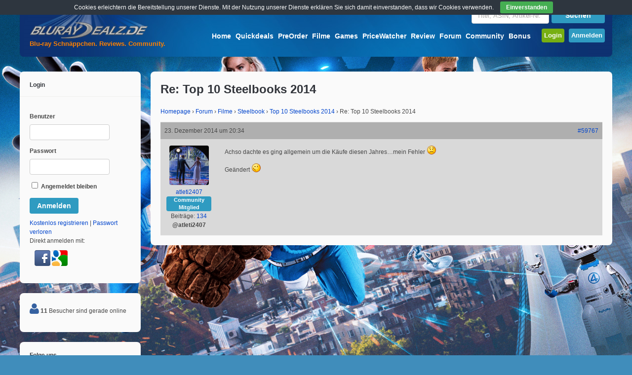

--- FILE ---
content_type: text/html; charset=UTF-8
request_url: https://www.bluray-dealz.de/forum/reply/re-top-10-steelbooks-2014-9/
body_size: 17786
content:
<!DOCTYPE html>
<!--[if !IE]><!-->
<html lang="de-DE" class="no-js">
<!--<![endif]-->
<!--[if IE 9]>
<html xmlns="http://www.w3.org/1999/xhtml" lang="de-DE" class="no-js ie9">
<![endif]-->
<head>
<meta charset="UTF-8">
	<meta name="viewport" content="width=device-width, initial-scale=1">
<link rel="profile" href="http://gmpg.org/xfn/11" />
<link rel="pingback" href="https://www.bluray-dealz.de/xmlrpc.php" />
<title>Re: Top 10 Steelbooks 2014 &#8211; Bluray-Dealz.de</title>
            <script type="text/javascript" id="wpuf-language-script">
                var error_str_obj = {
                    'required' : 'is required',
                    'mismatch' : 'does not match',
                    'validation' : 'is not valid'
                }
            </script>
            <link rel="alternate" type="application/rss+xml" title="Bluray-Dealz.de &raquo; Feed" href="https://www.bluray-dealz.de/feed/" />
<link rel="alternate" type="application/rss+xml" title="Bluray-Dealz.de &raquo; Kommentar-Feed" href="https://www.bluray-dealz.de/comments/feed/" />
		<script type="text/javascript">
			window._wpemojiSettings = {"baseUrl":"https:\/\/s.w.org\/images\/core\/emoji\/72x72\/","ext":".png","source":{"concatemoji":"https:\/\/www.bluray-dealz.de\/wp-includes\/js\/wp-emoji-release.min.js?ver=80a2e7db5d23a9e6c5a22ed21f96265f"}};
			!function(e,n,t){var a;function i(e){var t=n.createElement("canvas"),a=t.getContext&&t.getContext("2d"),i=String.fromCharCode;return!(!a||!a.fillText)&&(a.textBaseline="top",a.font="600 32px Arial","flag"===e?(a.fillText(i(55356,56806,55356,56826),0,0),3e3<t.toDataURL().length):"diversity"===e?(a.fillText(i(55356,57221),0,0),t=a.getImageData(16,16,1,1).data,a.fillText(i(55356,57221,55356,57343),0,0),(t=a.getImageData(16,16,1,1).data)[0],t[1],t[2],t[3],!0):("simple"===e?a.fillText(i(55357,56835),0,0):a.fillText(i(55356,57135),0,0),0!==a.getImageData(16,16,1,1).data[0]))}function o(e){var t=n.createElement("script");t.src=e,t.type="text/javascript",n.getElementsByTagName("head")[0].appendChild(t)}t.supports={simple:i("simple"),flag:i("flag"),unicode8:i("unicode8"),diversity:i("diversity")},t.DOMReady=!1,t.readyCallback=function(){t.DOMReady=!0},t.supports.simple&&t.supports.flag&&t.supports.unicode8&&t.supports.diversity||(a=function(){t.readyCallback()},n.addEventListener?(n.addEventListener("DOMContentLoaded",a,!1),e.addEventListener("load",a,!1)):(e.attachEvent("onload",a),n.attachEvent("onreadystatechange",function(){"complete"===n.readyState&&t.readyCallback()})),(a=t.source||{}).concatemoji?o(a.concatemoji):a.wpemoji&&a.twemoji&&(o(a.twemoji),o(a.wpemoji)))}(window,document,window._wpemojiSettings);
		</script>
		<style type="text/css">
img.wp-smiley,
img.emoji {
	display: inline !important;
	border: none !important;
	box-shadow: none !important;
	height: 1em !important;
	width: 1em !important;
	margin: 0 .07em !important;
	vertical-align: -0.1em !important;
	background: none !important;
	padding: 0 !important;
}
</style>
<link rel='stylesheet' id='bbp-default-css'  href='https://www.bluray-dealz.de/wp-content/plugins/bbpress/templates/default/css/bbpress.css?ver=2.5.11-6121' type='text/css' media='screen' />
<link rel='stylesheet' id='bp-legacy-css-css'  href='https://www.bluray-dealz.de/wp-content/plugins/buddypress/bp-templates/bp-legacy/css/buddypress.min.css?ver=2.7.4' type='text/css' media='screen' />
<link rel='stylesheet' id='contact-form-7-css'  href='https://www.bluray-dealz.de/wp-content/plugins/contact-form-7/includes/css/styles.css?ver=4.5.1' type='text/css' media='all' />
<link rel='stylesheet' id='cookie-bar-css-css'  href='https://www.bluray-dealz.de/wp-content/plugins/cookie-bar/css/cookie-bar.css?ver=80a2e7db5d23a9e6c5a22ed21f96265f' type='text/css' media='all' />
<link rel='stylesheet' id='wsl-widget-css'  href='https://www.bluray-dealz.de/wp-content/plugins/wordpress-social-login/assets/css/style.css?ver=80a2e7db5d23a9e6c5a22ed21f96265f' type='text/css' media='all' />
<link rel='stylesheet' id='wp-polls-css'  href='https://www.bluray-dealz.de/wp-content/plugins/wp-polls/polls-css.css?ver=2.73.7' type='text/css' media='all' />
<style id='wp-polls-inline-css' type='text/css'>
.wp-polls .pollbar {
	margin: 1px;
	font-size: 6px;
	line-height: 8px;
	height: 8px;
	background-image: url('https://www.bluray-dealz.de/wp-content/plugins/wp-polls/images/default/pollbg.gif');
	border: 1px solid #c8c8c8;
}

</style>
<link rel='stylesheet' id='wp-postratings-css'  href='https://www.bluray-dealz.de/wp-content/plugins/wp-postratings/postratings-css.css?ver=1.84' type='text/css' media='all' />
<link rel='stylesheet' id='wpuf-css-css'  href='https://www.bluray-dealz.de/wp-content/plugins/wp-user-frontend/assets/css/frontend-forms.css?ver=80a2e7db5d23a9e6c5a22ed21f96265f' type='text/css' media='all' />
<link rel='stylesheet' id='gp-parent-style-css'  href='https://www.bluray-dealz.de/wp-content/themes/buddy/style.css?ver=80a2e7db5d23a9e6c5a22ed21f96265f' type='text/css' media='all' />
<link rel='stylesheet' id='gp-bp-css'  href='https://www.bluray-dealz.de/wp-content/themes/buddy/lib/css/bp.css?ver=80a2e7db5d23a9e6c5a22ed21f96265f' type='text/css' media='all' />
<link rel='stylesheet' id='gp-bbp-css'  href='https://www.bluray-dealz.de/wp-content/themes/buddy/lib/css/bbpress.css?ver=80a2e7db5d23a9e6c5a22ed21f96265f' type='text/css' media='all' />
<link rel='stylesheet' id='gp-style-css'  href='https://www.bluray-dealz.de/wp-content/themes/buddy-child/style.css?ver=80a2e7db5d23a9e6c5a22ed21f96265f' type='text/css' media='all' />
<link rel='stylesheet' id='gp-font-awesome-css'  href='https://www.bluray-dealz.de/wp-content/themes/buddy/lib/fonts/font-awesome/css/font-awesome.min.css?ver=80a2e7db5d23a9e6c5a22ed21f96265f' type='text/css' media='all' />
<link rel='stylesheet' id='gp-prettyphoto-css'  href='https://www.bluray-dealz.de/wp-content/themes/buddy/lib/scripts/prettyPhoto/css/prettyPhoto.css?ver=80a2e7db5d23a9e6c5a22ed21f96265f' type='text/css' media='all' />
<link rel='stylesheet' id='d4p-bbtools-css'  href='https://www.bluray-dealz.de/wp-content/plugins/gd-bbpress-tools/css/gd-bbpress-tools.css?ver=1.9.3_b2155_free' type='text/css' media='all' />
<link rel='stylesheet' id='mycred-widget-css'  href='https://www.bluray-dealz.de/wp-content/plugins/mycred/assets/css/widget.css?ver=1.6.8.1' type='text/css' media='all' />
<link rel='stylesheet' id='tablepress-default-css'  href='https://www.bluray-dealz.de/wp-content/plugins/tablepress/css/default.min.css?ver=1.7' type='text/css' media='all' />
<link rel='stylesheet' id='addtoany-css'  href='https://www.bluray-dealz.de/wp-content/plugins/add-to-any/addtoany.min.css?ver=1.15' type='text/css' media='all' />
<script type='text/javascript' src='https://www.bluray-dealz.de/wp-includes/js/jquery/jquery.js?ver=1.11.3'></script>
<script type='text/javascript' src='https://www.bluray-dealz.de/wp-includes/js/jquery/jquery-migrate.min.js?ver=1.2.1'></script>
<script type='text/javascript' src='https://www.bluray-dealz.de/wp-content/plugins/add-to-any/addtoany.min.js?ver=1.1'></script>
<script type='text/javascript'>
/* <![CDATA[ */
var BP_Confirm = {"are_you_sure":"Bist du dir sicher?"};
/* ]]> */
</script>
<script type='text/javascript' src='https://www.bluray-dealz.de/wp-content/plugins/buddypress/bp-core/js/confirm.min.js?ver=2.7.4'></script>
<script type='text/javascript' src='https://www.bluray-dealz.de/wp-content/plugins/buddypress/bp-core/js/widget-members.min.js?ver=2.7.4'></script>
<script type='text/javascript' src='https://www.bluray-dealz.de/wp-content/plugins/buddypress/bp-core/js/jquery-query.min.js?ver=2.7.4'></script>
<script type='text/javascript' src='https://www.bluray-dealz.de/wp-content/plugins/buddypress/bp-core/js/vendor/jquery-cookie.min.js?ver=2.7.4'></script>
<script type='text/javascript' src='https://www.bluray-dealz.de/wp-content/plugins/buddypress/bp-core/js/vendor/jquery-scroll-to.min.js?ver=2.7.4'></script>
<script type='text/javascript'>
/* <![CDATA[ */
var BP_DTheme = {"accepted":"Angenommen","close":"Schlie\u00dfen","comments":"Kommentare","leave_group_confirm":"Wollen Sie diese Gruppe wirklich verlassen?","mark_as_fav":"Favorisieren","my_favs":"Meine Favoriten","rejected":"Abgelehnt","remove_fav":"Aus den Favoriten entfernen","show_all":"Alle anzeigen","show_all_comments":"Zeige alle Kommentare f\u00fcr diesen Thread","show_x_comments":"Alle %d Kommentare anzeigen","unsaved_changes":"Dein Profil enth\u00e4lt nicht gespeicherte \u00c4nderungen. Wenn du die Seite verl\u00e4sst, gehen alle \u00c4nderungen verloren.","view":"Zeigen"};
/* ]]> */
</script>
<script type='text/javascript' src='https://www.bluray-dealz.de/wp-content/plugins/buddypress/bp-templates/bp-legacy/js/buddypress.min.js?ver=2.7.4'></script>
<script type='text/javascript' src='https://www.bluray-dealz.de/wp-content/plugins/cookie-bar/js/cookie-bar.js?ver=1770072985'></script>
<script type='text/javascript' src='https://www.bluray-dealz.de/wp-content/plugins/wp-user-frontend/assets/js/frontend-form.js?ver=80a2e7db5d23a9e6c5a22ed21f96265f'></script>
<link rel='https://api.w.org/' href='https://www.bluray-dealz.de/wp-json/' />
<link rel="EditURI" type="application/rsd+xml" title="RSD" href="https://www.bluray-dealz.de/xmlrpc.php?rsd" />
<link rel="wlwmanifest" type="application/wlwmanifest+xml" href="https://www.bluray-dealz.de/wp-includes/wlwmanifest.xml" /> 

<link rel="canonical" href="https://www.bluray-dealz.de/forum/reply/re-top-10-steelbooks-2014-9/" />
<link rel='shortlink' href='https://www.bluray-dealz.de/?p=59767' />
<link rel="alternate" type="application/json+oembed" href="https://www.bluray-dealz.de/wp-json/oembed/1.0/embed?url=https%3A%2F%2Fwww.bluray-dealz.de%2Fforum%2Freply%2Fre-top-10-steelbooks-2014-9%2F" />
<link rel="alternate" type="text/xml+oembed" href="https://www.bluray-dealz.de/wp-json/oembed/1.0/embed?url=https%3A%2F%2Fwww.bluray-dealz.de%2Fforum%2Freply%2Fre-top-10-steelbooks-2014-9%2F&#038;format=xml" />

<script data-cfasync="false">
window.a2a_config=window.a2a_config||{};a2a_config.callbacks=[];a2a_config.overlays=[];a2a_config.templates={};a2a_localize = {
	Share: "Empfehlen",
	Save: "Speichern",
	Subscribe: "Abonnieren",
	Email: "Email",
	Bookmark: "Bookmark",
	ShowAll: "zeige alle",
	ShowLess: "Zeige weniger",
	FindServices: "Finden Dienstleistung(en)",
	FindAnyServiceToAddTo: "Um weitere Dienste ergänzen",
	PoweredBy: "Powered by",
	ShareViaEmail: "Share via email",
	SubscribeViaEmail: "Subscribe via email",
	BookmarkInYourBrowser: "Seite den Bookmarks hinzufügen",
	BookmarkInstructions: "Press Ctrl+D or \u2318+D to bookmark this page",
	AddToYourFavorites: "Zu Ihren Favoriten hinzufügen",
	SendFromWebOrProgram: "Send from any email address or email program",
	EmailProgram: "Email program",
	More: "More&#8230;",
	ThanksForSharing: "Thanks for sharing!",
	ThanksForFollowing: "Thanks for following!"
};

var a2a_config = a2a_config || {};
a2a_config.track_links = 'googl';

a2a_config.templates = {
    email: {
        subject: "Als Tipp für dich: ${title}",
        body: "Schau dir das mal an: \n${title}\n${link}"
    }
};
(function(d,s,a,b){a=d.createElement(s);b=d.getElementsByTagName(s)[0];a.async=1;a.src="https://static.addtoany.com/menu/page.js";b.parentNode.insertBefore(a,b);})(document,"script");
</script>
<script type="text/javascript">
            /* <![CDATA[ */
            var gdbbPressToolsInit = {
                quote_method: "bbcode",
                quote_wrote: "schrieb",
                bbpress_version: 25,
                wp_version: 44,
                wp_editor: 1            };
            /* ]]> */
        </script>
	<script type="text/javascript">var ajaxurl = 'https://www.bluray-dealz.de/wp-admin/admin-ajax.php';</script>

<meta property="og:image" content="https://www.bluray-dealz.de/wp-content/uploads/images/bluraydealz_ogi.jpg" /><style>body, input, textarea, select, #sidebar .menu li .menu-subtitle {color: #474747;}a, .ui-tabs .ui-tabs-nav li.ui-tabs-active a, .ui-tabs .ui-tabs-nav li.ui-state-disabled a, .ui-tabs .ui-tabs-nav li.ui-state-processing a, .ui-tabs .ui-tabs-nav li.ui-state-hover a {color: #0044cc;}a:hover {color: #ff8000;} . padder, .widget, #footer, body.activity-permalink .activity-list {background-color: #fafafa;} . widget .widgettitle, .sc-divider, .author-info, .separate > div, .joint > div {border-color:#afafaf;}input, textarea, input[type="password"], .ui-tabs .ui-tabs-nav li.ui-tabs-active, .sc-tab-panel, #content .widget[class*="widget_bp_"] h3 {background-color: #fafafa; border-color: #fafafa;}#header {background-color: #0d306f;}/* Header */
#header {
    background-image: url("/wp-content/themes/buddy-child/images/glass-blue-buddy.jpg");
    background-repeat: no-repeat;
}

.signup-button {
  padding: 5px;
}

.login-button {
  padding: 5px;
}

#nav .menu li a {
    color: #fff;
    font-size: 14px;
    font-weight: bold;
    margin-top: 20px;
    padding-bottom: 10px;
    padding-left: 2px;
    padding-right: 2px;
    padding-top: 10px;
}

#bdz-preorder-count {
    border-radius: 4px;
    position: relative;
    top: -7px;
    font-size: 10px;
    background-color: #FF0000;
    padding: 0px 2px;
}

#bdz-quickdeals-count {
    border-radius: 4px;
    position: relative;
    top: -7px;
    font-size: 10px;
    background-color: #FF0000;
    padding: 0px 2px;
}

/* Search */
#top-search {
    width: 270px;
    float: right;
    margin-left: 10px;
    margin-bottom: 10px;
} 

/* Slogan*/
#top-title{
    color: #FF8000;
    font-weight: bold;
    position: absolute;
    top: 80px;
    left: 5px;
    margin-left: 15px;
} 

/* Content */

body {
    font-family: Arial,"Helvetica Neue",Helvetica,sans-serif;
    font-weight: normal;
    line-height: 150%;
}

.post-text h2 a {
    font-size: 18px;
    color: #33363C;
}

.post-text h2 a:hover {
    color: #ff8000;
}

.gp-post-meta {
    font-weight: normal;
}

.post-loop {
    border-bottom: 1px solid #afafaf;
    margin-top: 0px;
    padding-bottom: 30px;
}

input, textarea, input[type="password"] {
    background: none repeat scroll 0% 0% #FFFFFF;
    border: 1px solid #cccccc;
}
input:focus, textarea:focus, input[type="password"]:focus {
    border-color: #afafaf;
}

hr {
    background: none repeat scroll 0% 0% #afafaf;
}

td {
    vertical-align: middle;
}

.bdz-sticky {
    border-radius: 4px;
    background-color: #F2DEDE;
    border: 1px solid #EBCCD1;
    padding: 5px; 
}

img.wp-smiley,
img.emoji {
height: 1.5em!important; 
max-height: 1.5em!important;
width: 1.5em!important;
}

/* Textboxs and toogle */
.notify {
    font-weight: normal;
}

.notify-success {
    color: #3C763D;
    background-color: #DFF0D8;
    border: solid 1px #D6E9C6;
}
/*approved*/

.notify-error {
    color: #A94442;
    background-color: #F2DEDE;
    border: solid 1px #EBCCD1;
}
/*alert*/

.notify-default {
    color: #8A6D3B;
    background-color: #FCF8E3;
    border: solid 1px #FAEBCC;
}
/*note*/

.notify-help {
	color: #31708F;
    background-color: #D9EDF7;
    border: solid 1px #BCE8F1;
}
/*notice*/

.notify-warning {
    color: #333;
    background-color: #D0D0D0;
    border: solid 1px #afafaf;
}
/*media*/

h3.toggle {
    font-size: 14px;
}

h3.toggle a {
    color: #474747;
}

.toggle-box {
    border: 1px solid #afafaf;
    border-radius: 5px;
    padding: 20px;
}

/* Widgets */
.sidebar .widget li a {
    color: #474747;
    font-weight: normal;
}

.sidebar .widget li a:hover {
    background-color: #E3E3E3;
} 

.sidebar .widget .bdzhotdealflame {
    width: 18px;
	height: 22px;
} 

#sidebar-top-deals li:before {
    content: "\f138   ";
    font-family: FontAwesome;
    font-size: 14px;
    color: #ff8000; 
}

.sidebar .widget .avatar-14 {
    width: 40px;
    height: 40px;
    float: left;
    margin-right: 5px;
}

/* Comments */
.comment_container {
    border: 1px solid #afafaf;
    border-radius: 5px;
    padding: 20px;
}
#comments {
    border-top: 1px solid #afafaf;
}
#comments ol.commentlist li .avatar {
    padding: 10px;
    width: 60px;
}

/* New Post Marking */
.nonewpostmarking {
    display: none;
}

.newpostmarking {
    font-size: 14px;
    background-color: red;
    color: white;
    padding: 2px;
}

/* WP User Frontend */
.bbcodebutton {
    border: 1px solid #E3E3E3;
    border-radius: 2px;
    padding: 3px 5px;
}

.bbcodebutton:hover {
    background-color: #E3E3E3;
}

ul.wpuf-form li .wpuf-fields {
    width: 100%;
}

ul.wpuf-form li .wpuf-fields textarea {
    height: auto;
}

/* Update Excerpt */
.update-excerpt {
    float: left;
    width: 65%;
        /*margin-left: 150px;*/
    border-left: 5px solid red;
    padding: 3px 5px;
}

/* Slider */
.flex-control-nav {
    bottom: 0px;
    /*display: none;*/
}
.flex-control-nav li a {
    width: 5px;
    height: 5px;
}
.flexslider.aligncenter {
    margin: 0px auto !important;
    float: none;
    padding: 15px 15px 0px 15px;
}

#sliderpost .post-loop {
    border-bottom: 0px;
}

#sliderpost .post-header {
    margin: 0 0 5px 0;
}

#sliderpost .post-loop {
    padding-bottom: 15px;
}

#bdz-top-deals-col0 {
    width: 130px; 
    float: left;
   text-align: center;
}

#bdz-top-deals-col1 {
    width: 235px; 
    float: left;
    padding-right: 10px;
}

#bdz-top-deals-col2 {
    width: 235px; 
    float: left;
    padding-right: 10px;
}

#bdz-top-deals-col3 {
    width: 235px; 
    float: left;
    padding-right: 10px;
}

#bdz-top-deals-col4 {
}

.spacing-small.gp-blog-wrapper section {
    margin-bottom: 0px;
}

#copyright {
    color: #FFFFFF;
}
/**** iPad ****/

@media only screen and (min-width: 768px) and (max-width: 959px) {
    #bdz-top-deals-col3 {
       display: none;
    }
    #bdz-top-deals-col4 {
       display: none;
    }
}

/**** iPhone ****/

@media only screen and (max-width: 767px) {
	/* Post Thumbnail */
	.post-thumbnail,
	.post-thumbnail img {
	    /*width: 100%; Mod BDz.de mobile images smaller*/
	    max-width: 90px;
	}
       .post-thumbnail.wrap {
            margin: 0px 20px 10px 0px;
       }
      #top-search {
        width: 210px;
      }
     table.fullcalendar .eventful ul {
       display: none;
     }

    #bdz-top-deals-col0 {
       display: none;
    }

    #bdz-top-deals-col2 {
       display: none;
    }
    #bdz-top-deals-col3 {
       display: none;
    }
    #bdz-top-deals-col4 {
       display: none;
    }

}

/* sprites */
.sprite-index { text-decoration: none; display: inline-block; background: url("/wp-content/uploads/images/sprite-index.png") no-repeat top left;}
.sprite-RSS64{ background-position: 0 0; width: 35px; height: 35px; } 
.sprite-blog-suche{ background-position: 0 -85px; width: 80px; height: 15px; } 
.sprite-blog_button1{ background-position: 0 -150px; width: 80px; height: 15px; } 
.sprite-facebook{ background-position: 0 -215px; width: 260px; height: 28px; } 
.sprite-gb_flag_tall{ background-position: 0 -294px; width: 20px; height: 18px; } 
.sprite-ger_flag_tall{ background-position: 0 -369px; width: 20px; height: 18px; } 
.sprite-icon-help{ background-position: 0 -443px; width: 20px; height: 20px; } 
.sprite-imdb-logo{ background-position: 0 -513px; width: 27px; height: 13px; } 
.sprite-neu{ background-position: 0 -576px; width: 23px; height: 13px; } 
.sprite-ofdb{ background-position: 0 -639px; width: 32px; height: 16px; } 
.sprite-tipp{ background-position: 0 -705px; width: 26px; height: 13px; } 
.sprite-twitter64{ background-position: 0 -768px; width: 35px; height: 35px; } 
.sprite-youtube-button{ background-position: 0 -853px; width: 33px; height: 33px; }

/* bbpress Standard Mobile Landscape
-------------------------------------------------------------- */
@media only screen and (max-width: 480px) {
	#bbpress-forums div.bbp-reply-author img.avatar {
		position: absolute;
		top: 5px;
		left: 0;
		width: 60px;
		height: auto;
        margin: 10px;
        float: left;
	}
	.bbp-forum-topic-count {
	    display: none;
	}
}

#bbpress-forums li.bbp-header {
    background-image: linear-gradient(to bottom, rgb(88, 88, 88) 0%, rgb(38, 40, 45) 100%); 
    filter: progid:DXImageTransform.Microsoft.gradient( startColorstr='#585858', endColorstr='#26282D',GradientType=0 ); /* IE6-9 */ 
    color: #FFFFFF;
}

#bbpress-forums .bbp-forums-list li {
    display: block;
    font-size: 12px;
}

#bbpress-forums div.bbp-reply-header {
    background-color: #afafaf;
}

#bbpress-forums #subscription-toggle {
    margin-left: 2px;
}

#bbpress-forums .bbp-body {
    background-color: #EEE;
}

#content #bbpress-forums div.even, #content #bbpress-forums ul.even{
    background: none repeat scroll 0% 0% #d9d9d9;
}

#content #bbpress-forums div.odd, #content #bbpress-forums ul.odd {
    background: none repeat scroll 0% 0% #EEE;
}

#bbpress-forums div.bbp-topic-content a, #bbpress-forums div.bbp-reply-content a {
    color: #408DBB;
}

.d4pbbc-quote {
    border: 1px solid #afafaf;
    border-radius: 5px;
    padding: 20px;
    font-size: 12px;
    font-style: italic;
}

#bbpress-forums .bbp-reply-ip {
    display: none;
}

#bbpress-forums .status-closed, #bbpress-forums .status-closed a {
     color: #000 !important;
}

#bbpress-forums .quicktags-toolbar input[value="u"] {
    text-decoration: underline;
}
#bbpress-forums .quicktags-toolbar input[value="color"] {
    color: red;
}

.bbp-forum-header a.bbp-forum-permalink, .bbp-topic-header a.bbp-topic-permalink, .bbp-reply-header a.bbp-reply-permalink {
    color: #0044cc;
}

/*Forum fix*/
.gp-theme #bbpress-forums .bbp-template-notice.info {
    display: block;
}

.gp-theme #bbpress-forums .bbp-forums > .bbp-header, .gp-theme #bbpress-forums .bbp-forums > .bbp-footer {
    display: block;
}

.gp-theme #bbpress-forums div.bbp-forum-author .bbp-author-role, .gp-theme #bbpress-forums div.bbp-topic-author .bbp-author-role, .gp-theme #bbpress-forums div.bbp-reply-author .bbp-author-role {
    line-height: 15px;
}

.gp-theme #bbpress-forums .bbp-topics .bbp-topic-permalink {
    font-size: 13px;
}

.gp-theme.forum #bbpress-forums .bbp-forums .bbp-forum-info > .bbp-forum-title {
    font-size: 13px;
    font-weight: bold;
}

.bbp-forum-title {
    font-size: 13px;
    font-weight: bold;
}

.gp-theme #bbpress-forums .bbp-forums-list, .gp-theme #bbpress-forums .bbp-forums .bbp-body .bbp-forum-info {
    width: 55%;
}

.gp-theme #bbpress-forums li.bbp-body ul.forum {
    padding: 10px;
}
#bbpress-forums p.bbp-topic-meta img.avatar, #bbpress-forums div.bbp-template-notice img.avatar {
    display: none !important;
}

.gp-theme #bbpress-forums div.bbp-reply-header {
    background-color: #afafaf;
}

span.bbp-admin-links a {
    color: #33363c;
}

/* compatibility */
#bbpress-forums .bbcode_quote {
    border: 1px solid #afafaf;
    border-radius: 5px;
    padding: 20px;
    margin-bottom: 15px;
}

.gp-theme #buddypress div#item-header #item-header-avatar img.avatar {
    border-radius: 100%;
    width: 130px;
    height: 130px;
}

.gp-theme .widget .bbp-author-avatar {
    display: inline;
}

.gp-theme .widget_display_replies ul li div, .gp-theme .widget_display_topics ul li div {
    font-size: 11px;
    line-height: 1;
    margin-top: 8px;
    padding: 4px 8px;
    background-color: #E4ECF1;
    color: #6595AF;
    border-radius: 4px;
    opacity: 1;
	display: inline-block;
}

.gp-theme .widget_display_forums li, .gp-theme .widget_display_topics li, .gp-theme .widget_display_replies li {
    font-size: 12px;
}

.gp-theme .widget .bbp-forum-title, .gp-theme .widget bbp-reply-topic-title {
    font-size: 12px;
}

.padder, #container #content {
    background: #fafafa;
}

.widget {
    background: #fafafa;
}

#footer {
    background: #fafafa;
}

.gp-theme #buddypress .dir-search input[type=search], .gp-theme #buddypress .dir-search input[type=text], .gp-theme #buddypress .groups-members-search input[type=search], .gp-theme #buddypress .groups-members-search input[type=text], .gp-theme #buddypress .standard-form input[type=color], .gp-theme #buddypress .standard-form input[type=date], .gp-theme #buddypress .standard-form input[type=datetime-local], .gp-theme #buddypress .standard-form input[type=datetime], .gp-theme #buddypress .standard-form input[type=email], .gp-theme #buddypress .standard-form input[type=month], .gp-theme #buddypress .standard-form input[type=number], .gp-theme #buddypress .standard-form input[type=password], .gp-theme #buddypress .standard-form input[type=range], .gp-theme #buddypress .standard-form input[type=search], .gp-theme #buddypress .standard-form input[type=tel], .gp-theme #buddypress .standard-form input[type=text], .gp-theme #buddypress .standard-form input[type=time], .gp-theme #buddypress .standard-form input[type=url], .gp-theme #buddypress .standard-form input[type=week], .gp-theme #buddypress .standard-form select, .gp-theme #buddypress .standard-form textarea {
    background: none repeat scroll 0% 0% #FFFFFF !important;
    border: 1px solid #cccccc !important;
}

#comments .commentlist li .gp-comment-meta {
    font-weight: normal;
}

ul.page-numbers, ul.page-numbers li, ul.page-numbers > span, ul.page-numbers > a {
    display: inline-block;
    margin: 0 2px !important;
    padding: 0;
    list-style: none;
}

.notify-warning {
    color: #333;
    background-color: #EBD3FF;
    border: solid 1px #E5C1FF;
}

/* release calendar */
table.em-calendar td.eventless-today, table.em-calendar td.eventful-today {
    background-color: #DFF0D8;
}
table.fullcalendar td, table.em-calendar td {
    border: 1px solid #8DAED9;
}
table.fullcalendar .days-names, table.em-calendar .days-names {
   font-weight: bold;
   background-color: #A5BFE1;
}
table.fullcalendar .month_name {
   text-align: center;
}
table.em-calendar td.eventful a, table.em-calendar td.eventful-today a {
    color: #04C;
}
table.em-calendar td.eventful a:hover, table.em-calendar td.eventful-today a:hover {
    color: #ff8000;
}

/* YARPP */
.yarpp-related a {
    font-weight: normal !important;
}

.aiowps-site-lockout-msg {
    font-size: 16px; 
}</style><script>
var bdzad_location="none";
function changeBG() {
	var image=Math.floor((Math.random()*7)+1);
        //image=7;
	switch (image)
	{
		case 1:
		  jQuery('body').css('background-image', 'url(/wp-content/uploads/2025/10/fantastic-4.jpg)');
		  bdzad_location="https://www.amazon.de/dp/B0FS7C2FYZ/?tag=amag-21";
		  break;
		case 2:
		  jQuery('body').css('background-image', 'url(/wp-content/uploads/2025/10/f1-movie.jpg)');
		  bdzad_location="https://www.amazon.de/dp/B0FRDS3BSH?tag=amag-21";
		  break;		
		case 3:
		  jQuery('body').css('background-image', 'url(/wp-content/uploads/2025/10/Kanu-Manitu.jpg)');
		  bdzad_location="https://www.amazon.de/dp/B0FM4XD3TV/?tag=amag-21";
		  break;		
		case 4:
		  jQuery('body').css('background-image', 'url(/wp-content/uploads/2025/10/one-battle-after-another.jpg)');
		  bdzad_location="https://www.amazon.de/dp/B0FSJYKQHD/?tag=amag-21";
		  break;	
		case 5:
		  jQuery('body').css('background-image', 'url(/wp-content/uploads/2025/10/MI-final.jpg)');
		  bdzad_location="https://www.amazon.de/Mission-Impossible-Final-Reckoning-Blu-ray/dp/B0F8ZQQYNQ/?tag=amag-21";
		  break;	
		case 6:
		  jQuery('body').css('background-image', 'url(/wp-content/uploads/2025/10/naked-gun.jpg)');
		  bdzad_location="https://www.amazon.de/dp/B0FKFMW97Z/?tag=amag-21";
		  break;
		case 7:
		  jQuery('body').css('background-image', 'url(/wp-content/uploads/2025/10/jurassic-park-rebirth.jpg)');
		  bdzad_location="https://www.amazon.de/dp/B0FFYKFWXL/?tag=amag-21";
		  break;
		default:
			return;
	}
	jQuery('body').css('background-attachment', 'fixed');	
	jQuery('body').css('background-repeat', 'no-repeat');
	jQuery('body').css('background-position', 'top center');
	jQuery('body').css('background-size', 'cover');

}
jQuery(document).ready(function(){
	if (jQuery(window).width() > 1200) {
		changeBG();
		jQuery('body').bind('click', function (evt) {
			if(evt.target == jQuery('body')[0] && bdzad_location !== "none") {
			  window.open(bdzad_location);
			}
		});
	}
});
</script>	<style type="text/css">.recentcomments a{display:inline !important;padding:0 !important;margin:0 !important;}</style>
<style type="text/css" id="custom-background-css">
body.custom-background { background-color: #408dbb; }
</style>
<link rel="icon" href="https://www.bluray-dealz.de/wp-content/uploads/2015/11/cropped-favicon3-32x32.png" sizes="32x32" />
<link rel="icon" href="https://www.bluray-dealz.de/wp-content/uploads/2015/11/cropped-favicon3-192x192.png" sizes="192x192" />
<link rel="apple-touch-icon-precomposed" href="https://www.bluray-dealz.de/wp-content/uploads/2015/11/cropped-favicon3-180x180.png" />
<meta name="msapplication-TileImage" content="https://www.bluray-dealz.de/wp-content/uploads/2015/11/cropped-favicon3-270x270.png" />
</head>

<body class="reply bbpress custom-background bp-wrapper gp-theme sb-left gp-relative-header gp-back-to-top gp-lightbox-group gp-profile-disabled gp-has-title gp-responsive no-js" itemscope itemtype="http://schema.org/WebPage">


	<div id="page-wrapper">

		<header id="header" itemscope itemtype="http://schema.org/WPHeader">

			<div id="logo" style=" margin-top: -10px; margin-bottom: 20px;">

				<a href="https://www.bluray-dealz.de/" title="Bluray-Dealz.de">
					<img src="/wp-content/uploads/images/logo_350.png" width="250" height="25" alt="Bluray-Dealz.de" />
				</a>
			
			</div>
			<!-- Mod BDz.de add top slogan -->	
			<span id="top-title">Blu-ray Schn&#228;ppchen. Reviews. Community.</span>			
			<!-- END LOGO -->	
            <!-- Mod BDz.de add top search -->			
			<div id="top-search">
			
<form method="get" id="searchform" action="https://www.bluray-dealz.de/">

	<input type="text" name="s" id="searchbar" value="" placeholder="Titel, ASIN, Artikel-Nr." /><input type="submit" id="searchsubmit" value="Suchen" />
	
		

</form>			</div>	
			
			<nav id="nav" itemscope itemtype="http://schema.org/SiteNavigationElement">		

									<ul id="menu-main-menu" class="menu"><li id="menu-item-18839" class="menu-item menu-item-type-custom menu-item-object-custom menu-item-has-children menu-item-18839"><a title="Startseite" href="/">Home</a>
<ul class="sub-menu">
	<li id="menu-item-52368" class="menu-item menu-item-type-post_type menu-item-object-page menu-item-52368"><a href="https://www.bluray-dealz.de/melden/">Deal Melden</a></li>
	<li id="menu-item-25047" class="menu-item menu-item-type-taxonomy menu-item-object-category menu-item-25047"><a href="https://www.bluray-dealz.de/category/news/">News</a></li>
	<li id="menu-item-36215" class="menu-item menu-item-type-taxonomy menu-item-object-category menu-item-36215"><a href="https://www.bluray-dealz.de/category/gutschein/">Gutschein</a></li>
	<li id="menu-item-63324" class="menu-item menu-item-type-taxonomy menu-item-object-category menu-item-63324"><a href="https://www.bluray-dealz.de/category/allgemein/">Allgemein</a></li>
	<li id="menu-item-25045" class="menu-item menu-item-type-taxonomy menu-item-object-category menu-item-25045"><a href="https://www.bluray-dealz.de/category/gewinnspiele/">Gewinnspiele</a></li>
	<li id="menu-item-37835" class="menu-item menu-item-type-taxonomy menu-item-object-category menu-item-37835"><a href="https://www.bluray-dealz.de/category/vorbestellung/">Vorbestellung</a></li>
	<li id="menu-item-63325" class="menu-item menu-item-type-taxonomy menu-item-object-category menu-item-63325"><a href="https://www.bluray-dealz.de/category/elektronik/">Elektronik</a></li>
	<li id="menu-item-63326" class="menu-item menu-item-type-taxonomy menu-item-object-category menu-item-63326"><a href="https://www.bluray-dealz.de/category/musik/">Musik</a></li>
	<li id="menu-item-38654" class="menu-item menu-item-type-post_type menu-item-object-page menu-item-38654"><a href="https://www.bluray-dealz.de/kontakt/">Kontakt</a></li>
</ul>
</li>
<li id="menu-item-107112" class="menu-item menu-item-type-post_type menu-item-object-page menu-item-107112"><a title="Keine Angebote mehr verpassen &#8211; Sofort auf Deals zugreifen" href="https://www.bluray-dealz.de/quickdeals/">Quickdeals</a></li>
<li id="menu-item-64725" class="menu-item menu-item-type-post_type menu-item-object-page menu-item-64725"><a title="Vorbestellungen" href="https://www.bluray-dealz.de/preorder/">PreOrder</a></li>
<li id="menu-item-19559" class="menu-item menu-item-type-taxonomy menu-item-object-category menu-item-has-children menu-item-19559"><a href="https://www.bluray-dealz.de/category/filme/">Filme</a>
<ul class="sub-menu">
	<li id="menu-item-150577" class="menu-item menu-item-type-taxonomy menu-item-object-category menu-item-150577"><a href="https://www.bluray-dealz.de/category/filme/4k-ultra-hd-blu-ray/">4K Ultra HD Blu-ray</a></li>
	<li id="menu-item-25038" class="menu-item menu-item-type-taxonomy menu-item-object-category menu-item-25038"><a href="https://www.bluray-dealz.de/category/filme/blu-ray/">Blu-ray</a></li>
	<li id="menu-item-24491" class="menu-item menu-item-type-custom menu-item-object-custom menu-item-24491"><a title="3D Angebote" href="/tag/3d/">3D</a></li>
	<li id="menu-item-25039" class="menu-item menu-item-type-taxonomy menu-item-object-category menu-item-25039"><a href="https://www.bluray-dealz.de/category/filme/dvd/">DVD</a></li>
	<li id="menu-item-19219" class="menu-item menu-item-type-custom menu-item-object-custom menu-item-19219"><a href="/tag/serie/">Serien</a></li>
	<li id="menu-item-19783" class="menu-item menu-item-type-custom menu-item-object-custom menu-item-19783"><a href="/tag/steelbook/">Steelbook</a></li>
	<li id="menu-item-252697" class="menu-item menu-item-type-custom menu-item-object-custom menu-item-252697"><a href="/tag/collectors-edition/">Collector’s Edition</a></li>
	<li id="menu-item-83300" class="menu-item menu-item-type-taxonomy menu-item-object-category menu-item-83300"><a href="https://www.bluray-dealz.de/category/filme/videostreaming/">Videostreaming</a></li>
	<li id="menu-item-25194" class="menu-item menu-item-type-custom menu-item-object-custom menu-item-25194"><a title="Import Tonspur Wiki" href="/wiki/">Tonspur</a></li>
</ul>
</li>
<li id="menu-item-25033" class="menu-item menu-item-type-taxonomy menu-item-object-category menu-item-25033"><a href="https://www.bluray-dealz.de/category/games/">Games</a></li>
<li id="menu-item-18844" class="menu-item menu-item-type-post_type menu-item-object-page menu-item-18844"><a title="Alle Preissenkungen für Blu-rays &#038; Games aus Amazon" href="https://www.bluray-dealz.de/amazon-pricewatcher/">PriceWatcher</a></li>
<li id="menu-item-92420" class="menu-item menu-item-type-post_type menu-item-object-page menu-item-has-children menu-item-92420"><a title="Review Übersicht" href="https://www.bluray-dealz.de/reviews/">Review</a>
<ul class="sub-menu">
	<li id="menu-item-48303" class="menu-item menu-item-type-taxonomy menu-item-object-category menu-item-48303"><a href="https://www.bluray-dealz.de/category/review/">Alle Reviews</a></li>
	<li id="menu-item-63551" class="menu-item menu-item-type-custom menu-item-object-custom menu-item-63551"><a href="/forum/topic/neue-reviewer-gesucht/">Neue Reviewer gesucht</a></li>
</ul>
</li>
<li id="menu-item-26744" class="menu-item menu-item-type-custom menu-item-object-custom menu-item-has-children menu-item-26744"><a title="Forum" href="/forum/">Forum</a>
<ul class="sub-menu">
	<li id="menu-item-30767" class="menu-item menu-item-type-custom menu-item-object-custom menu-item-30767"><a title="Usermeldungen" href="/forum/f/community/userdeals/">Userdeals</a></li>
</ul>
</li>
<li id="menu-item-52301" class="menu-item menu-item-type-post_type menu-item-object-page menu-item-has-children menu-item-52301"><a href="https://www.bluray-dealz.de/activity/">Community</a>
<ul class="sub-menu">
	<li id="menu-item-52304" class="menu-item menu-item-type-post_type menu-item-object-page menu-item-52304"><a href="https://www.bluray-dealz.de/kommentare/">Kommentare (die letzten 100)</a></li>
	<li id="menu-item-52302" class="menu-item menu-item-type-post_type menu-item-object-page menu-item-52302"><a href="https://www.bluray-dealz.de/activity/">Neues aus der Community</a></li>
	<li id="menu-item-53657" class="menu-item menu-item-type-post_type menu-item-object-page menu-item-53657"><a href="https://www.bluray-dealz.de/community-funktionen-anleitung/">Community Funktionen &#8211; Anleitung</a></li>
	<li id="menu-item-52303" class="menu-item menu-item-type-post_type menu-item-object-page menu-item-52303"><a href="https://www.bluray-dealz.de/user/">Mitglieder</a></li>
</ul>
</li>
<li id="menu-item-19217" class="menu-item menu-item-type-post_type menu-item-object-page menu-item-has-children menu-item-19217"><a title="Bonusprogramm" href="https://www.bluray-dealz.de/bonusprogramm/">Bonus</a>
<ul class="sub-menu">
	<li id="menu-item-36081" class="menu-item menu-item-type-post_type menu-item-object-page menu-item-36081"><a href="https://www.bluray-dealz.de/bonusprogramm-punkte-einlosen/">Bonusprogramm &#8211; Punkte einlösen</a></li>
</ul>
</li>
</ul>				
											
					<div id="bp-buttons">
				
												
							<a href="http://www.bluray-dealz.de/login" class="bp-button login-button">Login</a>
						
							<a href="https://www.bluray-dealz.de/registrieren/" class="bp-button signup-button">Anmelden</a>						
										
					</div>
				
							
									<a id="mobile-nav-button"><i class="fa fa-bars"></i></a>
												
			</nav>

			<nav id="mobile-nav" itemscope itemtype="http://schema.org/SiteNavigationElement">

											
					<div id="mobile-bp-buttons">
				
												
							<a href="http://www.bluray-dealz.de/login" class="bp-button login-button">Login</a>
						
							<a href="https://www.bluray-dealz.de/registrieren/" class="bp-button signup-button">Registrieren</a>						
										
					</div>
				
					
				<ul class="menu"><li class="menu-item menu-item-type-custom menu-item-object-custom menu-item-has-children menu-item-18839"><a title="Startseite" href="/">Home</a>
<ul class="sub-menu">
	<li class="menu-item menu-item-type-post_type menu-item-object-page menu-item-52368"><a href="https://www.bluray-dealz.de/melden/">Deal Melden</a></li>
	<li class="menu-item menu-item-type-taxonomy menu-item-object-category menu-item-25047"><a href="https://www.bluray-dealz.de/category/news/">News</a></li>
	<li class="menu-item menu-item-type-taxonomy menu-item-object-category menu-item-36215"><a href="https://www.bluray-dealz.de/category/gutschein/">Gutschein</a></li>
	<li class="menu-item menu-item-type-taxonomy menu-item-object-category menu-item-63324"><a href="https://www.bluray-dealz.de/category/allgemein/">Allgemein</a></li>
	<li class="menu-item menu-item-type-taxonomy menu-item-object-category menu-item-25045"><a href="https://www.bluray-dealz.de/category/gewinnspiele/">Gewinnspiele</a></li>
	<li class="menu-item menu-item-type-taxonomy menu-item-object-category menu-item-37835"><a href="https://www.bluray-dealz.de/category/vorbestellung/">Vorbestellung</a></li>
	<li class="menu-item menu-item-type-taxonomy menu-item-object-category menu-item-63325"><a href="https://www.bluray-dealz.de/category/elektronik/">Elektronik</a></li>
	<li class="menu-item menu-item-type-taxonomy menu-item-object-category menu-item-63326"><a href="https://www.bluray-dealz.de/category/musik/">Musik</a></li>
	<li class="menu-item menu-item-type-post_type menu-item-object-page menu-item-38654"><a href="https://www.bluray-dealz.de/kontakt/">Kontakt</a></li>
</ul>
</li>
<li class="menu-item menu-item-type-post_type menu-item-object-page menu-item-107112"><a title="Keine Angebote mehr verpassen &#8211; Sofort auf Deals zugreifen" href="https://www.bluray-dealz.de/quickdeals/">Quickdeals</a></li>
<li class="menu-item menu-item-type-post_type menu-item-object-page menu-item-64725"><a title="Vorbestellungen" href="https://www.bluray-dealz.de/preorder/">PreOrder</a></li>
<li class="menu-item menu-item-type-taxonomy menu-item-object-category menu-item-has-children menu-item-19559"><a href="https://www.bluray-dealz.de/category/filme/">Filme</a>
<ul class="sub-menu">
	<li class="menu-item menu-item-type-taxonomy menu-item-object-category menu-item-150577"><a href="https://www.bluray-dealz.de/category/filme/4k-ultra-hd-blu-ray/">4K Ultra HD Blu-ray</a></li>
	<li class="menu-item menu-item-type-taxonomy menu-item-object-category menu-item-25038"><a href="https://www.bluray-dealz.de/category/filme/blu-ray/">Blu-ray</a></li>
	<li class="menu-item menu-item-type-custom menu-item-object-custom menu-item-24491"><a title="3D Angebote" href="/tag/3d/">3D</a></li>
	<li class="menu-item menu-item-type-taxonomy menu-item-object-category menu-item-25039"><a href="https://www.bluray-dealz.de/category/filme/dvd/">DVD</a></li>
	<li class="menu-item menu-item-type-custom menu-item-object-custom menu-item-19219"><a href="/tag/serie/">Serien</a></li>
	<li class="menu-item menu-item-type-custom menu-item-object-custom menu-item-19783"><a href="/tag/steelbook/">Steelbook</a></li>
	<li class="menu-item menu-item-type-custom menu-item-object-custom menu-item-252697"><a href="/tag/collectors-edition/">Collector’s Edition</a></li>
	<li class="menu-item menu-item-type-taxonomy menu-item-object-category menu-item-83300"><a href="https://www.bluray-dealz.de/category/filme/videostreaming/">Videostreaming</a></li>
	<li class="menu-item menu-item-type-custom menu-item-object-custom menu-item-25194"><a title="Import Tonspur Wiki" href="/wiki/">Tonspur</a></li>
</ul>
</li>
<li class="menu-item menu-item-type-taxonomy menu-item-object-category menu-item-25033"><a href="https://www.bluray-dealz.de/category/games/">Games</a></li>
<li class="menu-item menu-item-type-post_type menu-item-object-page menu-item-18844"><a title="Alle Preissenkungen für Blu-rays &#038; Games aus Amazon" href="https://www.bluray-dealz.de/amazon-pricewatcher/">PriceWatcher</a></li>
<li class="menu-item menu-item-type-post_type menu-item-object-page menu-item-has-children menu-item-92420"><a title="Review Übersicht" href="https://www.bluray-dealz.de/reviews/">Review</a>
<ul class="sub-menu">
	<li class="menu-item menu-item-type-taxonomy menu-item-object-category menu-item-48303"><a href="https://www.bluray-dealz.de/category/review/">Alle Reviews</a></li>
	<li class="menu-item menu-item-type-custom menu-item-object-custom menu-item-63551"><a href="/forum/topic/neue-reviewer-gesucht/">Neue Reviewer gesucht</a></li>
</ul>
</li>
<li class="menu-item menu-item-type-custom menu-item-object-custom menu-item-has-children menu-item-26744"><a title="Forum" href="/forum/">Forum</a>
<ul class="sub-menu">
	<li class="menu-item menu-item-type-custom menu-item-object-custom menu-item-30767"><a title="Usermeldungen" href="/forum/f/community/userdeals/">Userdeals</a></li>
</ul>
</li>
<li class="menu-item menu-item-type-post_type menu-item-object-page menu-item-has-children menu-item-52301"><a href="https://www.bluray-dealz.de/activity/">Community</a>
<ul class="sub-menu">
	<li class="menu-item menu-item-type-post_type menu-item-object-page menu-item-52304"><a href="https://www.bluray-dealz.de/kommentare/">Kommentare (die letzten 100)</a></li>
	<li class="menu-item menu-item-type-post_type menu-item-object-page menu-item-52302"><a href="https://www.bluray-dealz.de/activity/">Neues aus der Community</a></li>
	<li class="menu-item menu-item-type-post_type menu-item-object-page menu-item-53657"><a href="https://www.bluray-dealz.de/community-funktionen-anleitung/">Community Funktionen &#8211; Anleitung</a></li>
	<li class="menu-item menu-item-type-post_type menu-item-object-page menu-item-52303"><a href="https://www.bluray-dealz.de/user/">Mitglieder</a></li>
</ul>
</li>
<li class="menu-item menu-item-type-post_type menu-item-object-page menu-item-has-children menu-item-19217"><a title="Bonusprogramm" href="https://www.bluray-dealz.de/bonusprogramm/">Bonus</a>
<ul class="sub-menu">
	<li class="menu-item menu-item-type-post_type menu-item-object-page menu-item-36081"><a href="https://www.bluray-dealz.de/bonusprogramm-punkte-einlosen/">Bonusprogramm &#8211; Punkte einlösen</a></li>
</ul>
</li>
</ul>				
			</nav>
				
		</header>
		
		<div id="gp-fixed-padding"></div>
		<!-- Mod BDz.de add top slider -->	
		
				
		<div id="content-wrapper">
			
			<div id="left-content-wrapper">		

			
		

	<div id="content">
	
		<div class="padder" class="post-59767 reply type-reply status-publish">

			<h1 class="page-title">Re: Top 10 Steelbooks 2014</h1>
			
<div id="bbpress-forums">

	<div class="bbp-breadcrumb"><p><a href="https://www.bluray-dealz.de/" class="bbp-breadcrumb-home">Homepage</a> <span class="bbp-breadcrumb-sep">&rsaquo;</span> <a href="https://www.bluray-dealz.de/forum/" class="bbp-breadcrumb-root">Forum</a> <span class="bbp-breadcrumb-sep">&rsaquo;</span> <a href="https://www.bluray-dealz.de/forum/f/filme/" class="bbp-breadcrumb-forum">Filme</a> <span class="bbp-breadcrumb-sep">&rsaquo;</span> <a href="https://www.bluray-dealz.de/forum/f/filme/steelbook/" class="bbp-breadcrumb-forum">Steelbook</a> <span class="bbp-breadcrumb-sep">&rsaquo;</span> <a href="https://www.bluray-dealz.de/forum/topic/top-10-steelbooks-2014/" class="bbp-breadcrumb-topic">Top 10 Steelbooks 2014</a> <span class="bbp-breadcrumb-sep">&rsaquo;</span> <span class="bbp-breadcrumb-current">Re: Top 10 Steelbooks 2014</span></p></div>
	
	
		
<div id="post-59767" class="bbp-reply-header">

	<div class="bbp-meta">

		<span class="bbp-reply-post-date">23. Dezember 2014 um 20:34</span>

		
		<a href="https://www.bluray-dealz.de/forum/topic/top-10-steelbooks-2014/#post-59767" class="bbp-reply-permalink">#59767</a>

		
		<span class="bbp-admin-links"></span>
		
	</div><!-- .bbp-meta -->

</div><!-- #post-59767 -->

<div class="even bbp-parent-forum-54612 bbp-parent-topic-55435 bbp-reply-position-10 user-id-3104 post-59767 reply type-reply status-publish">

	<div class="bbp-reply-author">

		
		<a href="https://www.bluray-dealz.de/user/atleti2407/" title="Das Profil von atleti2407 betrachten" class="bbp-author-avatar" rel="nofollow"><img src="https://www.bluray-dealz.de/wp-content/plugins/lazy-load/images/1x1.trans.gif" data-lazy-src="https://www.bluray-dealz.de/wp-content/uploads/avatars/3104/589a56ec2d3e4-bpfull.jpg" class="avatar user-3104-avatar avatar-80 photo" width="80" height="80" alt="Profilbild von atleti2407"><noscript><img src="https://www.bluray-dealz.de/wp-content/uploads/avatars/3104/589a56ec2d3e4-bpfull.jpg" class="avatar user-3104-avatar avatar-80 photo" width="80" height="80" alt="Profilbild von atleti2407" /></noscript></a><br /><a href="https://www.bluray-dealz.de/user/atleti2407/" title="Das Profil von atleti2407 betrachten" class="bbp-author-name" rel="nofollow">atleti2407</a><br /><div class="bbp-author-role">Community Mitglied</div>
		
		Beiträge: <a href="https://www.bluray-dealz.de/user/atleti2407/forums/replies/">134</a></br><strong>@atleti2407</strong></br>
	</div><!-- .bbp-reply-author -->

	<div class="bbp-reply-content">

		
		<p>Achso dachte es ging allgemein um die Käufe diesen Jahres&#8230;mein Fehler <img src="https://www.bluray-dealz.de/wp-content/plugins/lazy-load/images/1x1.trans.gif" data-lazy-src="https://www.bluray-dealz.de/wp-includes/images/smilies/adiumicons/sad.png" alt=":(" class="wp-smiley" style="height: 1em; max-height: 1em;"><noscript><img src="https://www.bluray-dealz.de/wp-includes/images/smilies/adiumicons/sad.png" alt=":(" class="wp-smiley" style="height: 1em; max-height: 1em;" /></noscript></p>
<p>Geändert <img src="https://www.bluray-dealz.de/wp-content/plugins/lazy-load/images/1x1.trans.gif" data-lazy-src="https://www.bluray-dealz.de/wp-includes/images/smilies/adiumicons/wink.png" alt=";)" class="wp-smiley" style="height: 1em; max-height: 1em;"><noscript><img src="https://www.bluray-dealz.de/wp-includes/images/smilies/adiumicons/wink.png" alt=";)" class="wp-smiley" style="height: 1em; max-height: 1em;" /></noscript></p>

		
	</div><!-- .bbp-reply-content -->

</div><!-- .reply -->

	
	
</div>

			<div class="clear"></div>
			
		</div>
	
	</div>
	
	


				
	
	<aside id="sidebar-left" class="sidebar" itemscope="itemscope" itemtype="http://schema.org/WPSideBar">
			
					<div id="bdz_meta-2" class="widget bdz_widget_meta"><h3 class="widgettitle">Login</h3>

		<form name="loginform" id="loginform" action="https://www.bluray-dealz.de/wp-login.php" method="post">
			
			<p class="login-username">
				<label for="user_login">Benutzer</label>
				<input type="text" name="log" id="user_login" class="input" value="" size="20" />
			</p>
			<p class="login-password">
				<label for="user_pass">Passwort</label>
				<input type="password" name="pwd" id="user_pass" class="input" value="" size="20" />
			</p>
			
			<p class="login-remember"><label><input name="rememberme" type="checkbox" id="rememberme" value="forever" /> Angemeldet bleiben</label></p>
			<p class="login-submit">
				<input type="submit" name="wp-submit" id="wp-submit" class="button-primary" value="Anmelden" />
				<input type="hidden" name="redirect_to" value="https://www.bluray-dealz.de/forum/reply/re-top-10-steelbooks-2014-9/#welcomeback" />
			</p>
			
		</form><div style="float: left;"><a href="/wp-login.php?action=register">Kostenlos registrieren</a> | <a href="/wp-login.php?action=lostpassword">Passwort verloren</a><br />
<!--
	wsl_render_auth_widget
	WordPress Social Login 2.3.3.
	http://wordpress.org/plugins/wordpress-social-login/
-->

<style type="text/css">
.wp-social-login-connect-with{}.wp-social-login-provider-list{}.wp-social-login-provider-list a{}.wp-social-login-provider-list img{}.wsl_connect_with_provider{}</style>

<div class="wp-social-login-widget">

	<div class="wp-social-login-connect-with">Direkt anmelden mit:</div>

	<div class="wp-social-login-provider-list">

		<a rel="nofollow" href="https://www.bluray-dealz.de/wp-login.php?action=wordpress_social_authenticate&#038;mode=login&#038;provider=Facebook&#038;redirect_to=https%3A%2F%2Fwww.bluray-dealz.de%2Fforum%2Freply%2Fre-top-10-steelbooks-2014-9%2F" title="Mit Facebook anmelden" class="wp-social-login-provider wp-social-login-provider-facebook" data-provider="Facebook">
			<img alt="Facebook" title="Mit Facebook anmelden" src="https://www.bluray-dealz.de/wp-content/plugins/wordpress-social-login/assets/img/32x32/wpzoom/facebook.png" />
		</a>

		<a rel="nofollow" href="https://www.bluray-dealz.de/wp-login.php?action=wordpress_social_authenticate&#038;mode=login&#038;provider=Google&#038;redirect_to=https%3A%2F%2Fwww.bluray-dealz.de%2Fforum%2Freply%2Fre-top-10-steelbooks-2014-9%2F" title="Mit Google anmelden" class="wp-social-login-provider wp-social-login-provider-google" data-provider="Google">
			<img alt="Google" title="Mit Google anmelden" src="https://www.bluray-dealz.de/wp-content/plugins/wordpress-social-login/assets/img/32x32/wpzoom/google.png" />
		</a>

	</div>

	<div class="wp-social-login-widget-clearing"></div>

</div>

<!-- wsl_render_auth_widget -->

</div> 
<script type="text/javascript">
	jQuery(document).ready(function() {
		jQuery('#refresh_button').click(function() {
			location.reload(true);
		});
	});     
</script>		

</div><div id="text-28" class="widget widget_text">			<div class="textwidget"><i style="color: #3661A0;" class="fa fa-user fa-2x"></i> <strong><span id="useronline"></span></strong> Besucher sind gerade online
<p></p>
<script> jQuery(document).ready(function(){ jQuery.get( "/useronline.php", function( data ) { jQuery("#useronline").text( data ); }); }); </script> 









</div>
		</div><div id="text-37" class="widget widget_text"><h3 class="widgettitle">Folge uns</h3>			<div class="textwidget"><div style="color: #ffffff; background-color: #3661a0; padding: 7px; text-align: center;"><span style="font-size: 12pt;"><strong>Bluray-Dealz.de auf facebook</strong></span></div>
<div style="border: 1px solid #afafaf; padding: 4px; background-color: #FAFAFA"><a href="https://www.facebook.com/bluraydealz.de" target="_blank"><img class="alignleft" alt="" src="/wp-content/uploads/avatars/1/6d14a30764f85e83e80cc32df425fbac-bpthumb.png" width="45" height="45" /></a><span style="color: #3b5998;"><strong><a href="https://www.facebook.com/bluraydealz.de" target="_blank">Bluray-Dealz.de - Deal Sharing Community</a></strong></span><div style="clear:left"></div>
</div>
<p></p>
<p><a href="https://www.facebook.com/bluraydealz.de" target="_blank"><img alt="facebook" src="/wp-content/uploads/images/socialmedia/facebook_light.png" width="24" height="24" /></a> <a href="https://www.twitter.com/bluraydealz" target="_blank"><img alt="Twitter" src="/wp-content/uploads/images/socialmedia/twitter_light.png" width="24" height="24" /></a> <a href="/feed/" target="_blank"><img alt="RSS" src="/wp-content/uploads/images/socialmedia/rss_light.png" width="24" height="24" /></a></p>
</div>
		</div><div id="bdz-recent-comments-2" class="widget bdz_widget_recent_comments"><h3 class="widgettitle">Neue Kommentare</h3><ul id="recentcomments"><li class="recentcomments"><span style="float: left; margin-top: 10px; margin-bottom: 5px; margin-right: 5px;"><img src="https://www.bluray-dealz.de/wp-content/plugins/lazy-load/images/1x1.trans.gif" data-lazy-src="https://www.bluray-dealz.de/wp-content/uploads/avatars/7725/5c87e1a588678-bpthumb.jpg" class="avatar user-7725-avatar avatar-40 photo" width="40" height="40" alt="Profilbild von Shane54"><noscript><img src="https://www.bluray-dealz.de/wp-content/uploads/avatars/7725/5c87e1a588678-bpthumb.jpg" class="avatar user-7725-avatar avatar-40 photo" width="40" height="40" alt="Profilbild von Shane54" /></noscript></span><strong>Shane54</strong><br /> <a href="https://www.bluray-dealz.de/review-thelma-louise-3-disc-limited-collectors-edition-im-mediabook-4k-ultra-hd-blu-ray-bonus-blu-ray/243561/#comment-258144"><span style="color: #0000ff;">[Review] Thelma &amp; Louise &#8211; 3-Disc Limited Collector&#8217;s Edition im Mediabook (4K Ultra HD + Blu-ray + Bonus-Blu-ray)</span></a><div style="clear:left"></div><p>"Das 3-Disc 4K UHD Steelbook gibt es
aktuell bei Amazon für unter
30€.  Man sollte aber wissen,
dass die&hellip;"</p></li><li class="recentcomments"><span style="float: left; margin-top: 10px; margin-bottom: 5px; margin-right: 5px;"><img src="https://www.bluray-dealz.de/wp-content/plugins/lazy-load/images/1x1.trans.gif" data-lazy-src="https://www.bluray-dealz.de/wp-content/uploads/avatars/4476/a315948b0c4a85b377d21937ab320722-bpthumb.jpg" class="avatar user-4476-avatar avatar-40 photo" width="40" height="40" alt="Profilbild von Gondi"><noscript><img src="https://www.bluray-dealz.de/wp-content/uploads/avatars/4476/a315948b0c4a85b377d21937ab320722-bpthumb.jpg" class="avatar user-4476-avatar avatar-40 photo" width="40" height="40" alt="Profilbild von Gondi" /></noscript></span><strong>Gondi</strong><br /> <a href="https://www.bluray-dealz.de/fernsehjuwelen-shop-alive-shop-juwelen-des-films-drama-soap-grosse-sonderaktion-jetzt-20-auf-ausgewaehlte-artikel-sparen/257678/#comment-258143"><span style="color: #0000ff;">Fernsehjuwelen Shop / Alive Shop: Juwelen des Films: Drama &#038; Soap: Große Sonderaktion! Jetzt 20% auf ausgewählte Artikel sparen!</span></a><div style="clear:left"></div><p>"Klingt erstmal nicht schlecht, ich
schau mal rein."</p></li><li class="recentcomments"><span style="float: left; margin-top: 10px; margin-bottom: 5px; margin-right: 5px;"><img src="https://www.bluray-dealz.de/wp-content/plugins/lazy-load/images/1x1.trans.gif" data-lazy-src="https://www.bluray-dealz.de/wp-content/uploads/avatars/352/671628234c7c8-bpthumb.jpg" class="avatar user-352-avatar avatar-40 photo" width="40" height="40" alt="Profilbild von MoRToK"><noscript><img src="https://www.bluray-dealz.de/wp-content/uploads/avatars/352/671628234c7c8-bpthumb.jpg" class="avatar user-352-avatar avatar-40 photo" width="40" height="40" alt="Profilbild von MoRToK" /></noscript></span><strong>MoRToK</strong><br /> <a href="https://www.bluray-dealz.de/review-bugonia-4k-uhd-steelbook/257646/#comment-258142"><span style="color: #0000ff;">[Review] Bugonia 4K UHD Steelbook</span></a><div style="clear:left"></div><p>"Schönes ausführliches Review.
Danke für die Mühe.  :thump_up:"</p></li><li class="recentcomments"><span style="float: left; margin-top: 10px; margin-bottom: 5px; margin-right: 5px;"><img src="https://www.bluray-dealz.de/wp-content/plugins/lazy-load/images/1x1.trans.gif" data-lazy-src="https://www.bluray-dealz.de/wp-content/uploads/avatars/23/f5bbb96548d1874008279fd1db851a6b-bpthumb.jpg" class="avatar user-23-avatar avatar-40 photo" width="40" height="40" alt="Profilbild von ralf55"><noscript><img src="https://www.bluray-dealz.de/wp-content/uploads/avatars/23/f5bbb96548d1874008279fd1db851a6b-bpthumb.jpg" class="avatar user-23-avatar avatar-40 photo" width="40" height="40" alt="Profilbild von ralf55" /></noscript></span><strong>ralf55</strong><br /> <a href="https://www.bluray-dealz.de/review-bugonia-4k-uhd-steelbook/257646/#comment-258141"><span style="color: #0000ff;">[Review] Bugonia 4K UHD Steelbook</span></a><div style="clear:left"></div><p>":innocent:   Wieder mal einsame
Spitze! :thump_up:  :D"</p></li><li class="recentcomments"><span style="float: left; margin-top: 10px; margin-bottom: 5px; margin-right: 5px;"><img src="https://www.bluray-dealz.de/wp-content/plugins/lazy-load/images/1x1.trans.gif" data-lazy-src="https://www.bluray-dealz.de/wp-content/uploads/avatars/4476/a315948b0c4a85b377d21937ab320722-bpthumb.jpg" class="avatar user-4476-avatar avatar-40 photo" width="40" height="40" alt="Profilbild von Gondi"><noscript><img src="https://www.bluray-dealz.de/wp-content/uploads/avatars/4476/a315948b0c4a85b377d21937ab320722-bpthumb.jpg" class="avatar user-4476-avatar avatar-40 photo" width="40" height="40" alt="Profilbild von Gondi" /></noscript></span><strong>Gondi</strong><br /> <a href="https://www.bluray-dealz.de/amazon-de-la-haine-hass-mediabook-4k-uhd2-blu-rays-fuer-3197e-vsk/257674/#comment-258140"><span style="color: #0000ff;">Amazon.de: La Haine &#8211; Hass (Mediabook, 4K-UHD+2 Blu-rays) für 31,97€ + VSK</span></a><div style="clear:left"></div><p>"Fehlt bisher auch noch gänzlich in
meiner Sammlung…. :whistle:"</p></li><li class="recentcomments"><span style="float: left; margin-top: 10px; margin-bottom: 5px; margin-right: 5px;"><img src="https://www.bluray-dealz.de/wp-content/plugins/lazy-load/images/1x1.trans.gif" data-lazy-src="https://www.bluray-dealz.de/wp-content/uploads/avatars/4274/ce471be4313f6ed07acb7e98f777aae1-bpthumb.jpg" class="avatar user-4274-avatar avatar-40 photo" width="40" height="40" alt="Profilbild von hal9000b"><noscript><img src="https://www.bluray-dealz.de/wp-content/uploads/avatars/4274/ce471be4313f6ed07acb7e98f777aae1-bpthumb.jpg" class="avatar user-4274-avatar avatar-40 photo" width="40" height="40" alt="Profilbild von hal9000b" /></noscript></span><strong>hal9000b</strong><br /> <a href="https://www.bluray-dealz.de/review-bugonia-4k-uhd-steelbook/257646/#comment-258139"><span style="color: #0000ff;">[Review] Bugonia 4K UHD Steelbook</span></a><div style="clear:left"></div><p>"Super Review!  Steel sieht toll
aus.   Lanthimos entwickelte sich
über die letzten Jahre zu einem
meiner Lieblingsregisseure.&hellip;"</p></li><li class="recentcomments"><span style="float: left; margin-top: 10px; margin-bottom: 5px; margin-right: 5px;"><img src="https://www.bluray-dealz.de/wp-content/plugins/lazy-load/images/1x1.trans.gif" data-lazy-src="https://www.bluray-dealz.de/wp-content/uploads/avatars/7725/5c87e1a588678-bpthumb.jpg" class="avatar user-7725-avatar avatar-40 photo" width="40" height="40" alt="Profilbild von Shane54"><noscript><img src="https://www.bluray-dealz.de/wp-content/uploads/avatars/7725/5c87e1a588678-bpthumb.jpg" class="avatar user-7725-avatar avatar-40 photo" width="40" height="40" alt="Profilbild von Shane54" /></noscript></span><strong>Shane54</strong><br /> <a href="https://www.bluray-dealz.de/reviewunboxing-body-of-evidence-1993-mediabook-cover-b-blu-ray-dvd/256723/#comment-258138"><span style="color: #0000ff;">[Review/Unboxing] Body of Evidence (1993) (Mediabook Cover B) Blu-ray + DVD</span></a><div style="clear:left"></div><p>"In den USA erscheint jetzt die 4K
UHD Premiere von Vinegar Syndrome. 
https://vinegarsyndrome.com/product
s/body-of-evidence"</p></li><li class="recentcomments"><span style="float: left; margin-top: 10px; margin-bottom: 5px; margin-right: 5px;"><img src="https://www.bluray-dealz.de/wp-content/plugins/lazy-load/images/1x1.trans.gif" data-lazy-src="https://www.bluray-dealz.de/wp-content/uploads/avatars/4476/a315948b0c4a85b377d21937ab320722-bpthumb.jpg" class="avatar user-4476-avatar avatar-40 photo" width="40" height="40" alt="Profilbild von Gondi"><noscript><img src="https://www.bluray-dealz.de/wp-content/uploads/avatars/4476/a315948b0c4a85b377d21937ab320722-bpthumb.jpg" class="avatar user-4476-avatar avatar-40 photo" width="40" height="40" alt="Profilbild von Gondi" /></noscript></span><strong>Gondi</strong><br /> <a href="https://www.bluray-dealz.de/amazon-de-neue-befristete-angebote-4/257633/#comment-258137"><span style="color: #0000ff;">Amazon.de: Neue befristete Angebote</span></a><div style="clear:left"></div><p>"…und dafür qualitativ leider
auch stark nachlassen.  :sick:"</p></li><li class="recentcomments"><span style="float: left; margin-top: 10px; margin-bottom: 5px; margin-right: 5px;"><img src="https://www.bluray-dealz.de/wp-content/plugins/lazy-load/images/1x1.trans.gif" data-lazy-src="https://www.bluray-dealz.de/wp-content/uploads/avatars/4476/a315948b0c4a85b377d21937ab320722-bpthumb.jpg" class="avatar user-4476-avatar avatar-40 photo" width="40" height="40" alt="Profilbild von Gondi"><noscript><img src="https://www.bluray-dealz.de/wp-content/uploads/avatars/4476/a315948b0c4a85b377d21937ab320722-bpthumb.jpg" class="avatar user-4476-avatar avatar-40 photo" width="40" height="40" alt="Profilbild von Gondi" /></noscript></span><strong>Gondi</strong><br /> <a href="https://www.bluray-dealz.de/amazon-de-tagebuch-eines-moerders-2-disc-limited-collectors-edition-nr-74-mediabook-cover-a-blu-ray-dvd-fuer-1698e-vsk/257643/#comment-258136"><span style="color: #0000ff;">Amazon.de: Tagebuch eines Mörders &#8211; 2-Disc Limited Collector&#8217;s Edition Nr. 74 &#8211; Mediabook &#8211; Cover A (Blu-ray + DVD) für 16,98€ + VSK</span></a><div style="clear:left"></div><p>"Kenne ich ehrlich gesagt noch gar
nicht, ich schau mal…"</p></li><li class="recentcomments"><span style="float: left; margin-top: 10px; margin-bottom: 5px; margin-right: 5px;"><img src="https://www.bluray-dealz.de/wp-content/plugins/lazy-load/images/1x1.trans.gif" data-lazy-src="https://graph.facebook.com/10208014990632838/picture?width=150&#038;height=150" alt="Profilbild von Reparud" class="avatar avatar-wordpress-social-login" height="40" width="40"><noscript><img src="https://graph.facebook.com/10208014990632838/picture?width=150&height=150" alt="Profilbild von Reparud" class="avatar avatar-wordpress-social-login" height="40" width="40" /></noscript></span><strong>Reparud Rudrepa</strong><br /> <a href="https://www.bluray-dealz.de/amazon-de-neue-befristete-angebote-4/257633/#comment-258135"><span style="color: #0000ff;">Amazon.de: Neue befristete Angebote</span></a><div style="clear:left"></div><p>"die sind auch beide von Capelight.
;)  es ist leider so, dass Plaion
die Preise richtig gut anzieht,
seitdem&hellip;"</p></li></ul></div><div id="text-32" class="widget widget_text">			<div class="textwidget"><a href="/kommentare/">Die letzten 100 Kommentare</a>
<script type = "text/javascript">
function setCookie(cname,cvalue,exdays)
{
	var d = new Date();
	d.setTime(d.getTime()+(exdays*24*60*60*1000));
	var expires = "expires="+d.toGMTString();
	document.cookie = cname + "=" + cvalue + "; " + expires + "; path=/";
}

function getCookie(cname)
{
	var name = cname + "=";
	var ca = document.cookie.split(';');
	for(var x=0; x<ca.length; x++)
	  {
	  var c = ca[x].trim();
	  if (c.indexOf(name)==0) return c.substring(name.length,c.length);
	}
	return "";
}

function checkNewPost()
{
	var bdzlastvisit=getCookie("bdzlastvisit");
	if (bdzlastvisit!="")
	{
		nonewPostMarking = document.getElementsByClassName("nonewpostmarking");
		for(var x=0; x < nonewPostMarking.length; x++)   
		{
			if (nonewPostMarking[x].getAttribute("posttime")!="") {
				if (nonewPostMarking[x].getAttribute("posttime") > bdzlastvisit) {
					nonewPostMarking[x].className = "newpostmarking";
					//newPostMarking[x].style.display = 'inline';
				}
			}
			
		} 

	}
	
	var wh = Math.floor((new Date()).getTime() / 1000);
	setCookie("bdzlastvisit",wh,30);
	
}
checkNewPost();
</script></div>
		</div><div id="bbp_replies_widget-3" class="widget widget_display_replies"><h3 class="widgettitle">Neue Antworten aus dem Forum</h3>
		<ul>

			
				<li>

					<a href="https://www.bluray-dealz.de/user/hal9000b/" title="Das Profil von hal9000b betrachten" class="bbp-author-avatar" rel="nofollow"><img src="https://www.bluray-dealz.de/wp-content/plugins/lazy-load/images/1x1.trans.gif" data-lazy-src="https://www.bluray-dealz.de/wp-content/uploads/avatars/4274/ce471be4313f6ed07acb7e98f777aae1-bpthumb.jpg" class="avatar user-4274-avatar avatar-14 photo" width="14" height="14" alt="Profilbild von hal9000b"><noscript><img src="https://www.bluray-dealz.de/wp-content/uploads/avatars/4274/ce471be4313f6ed07acb7e98f777aae1-bpthumb.jpg" class="avatar user-4274-avatar avatar-14 photo" width="14" height="14" alt="Profilbild von hal9000b" /></noscript></a>&nbsp;<a href="https://www.bluray-dealz.de/user/hal9000b/" title="Das Profil von hal9000b betrachten" class="bbp-author-name" rel="nofollow">hal9000b</a> zu <a class="bbp-reply-topic-title" href="https://www.bluray-dealz.de/forum/topic/heute-habe-ich-mir-folgenden-film-angesehen-2026/page/4/#post-257672" title="Stranger Things &#8211; Staffel 5 (Netflix)
Ich h&hellip;">Heute habe ich mir folgenden Film angesehen…. (2026)</a> <div>vor 14 Stunden, 21 Minuten</div>
				</li>

			
				<li>

					<a href="https://www.bluray-dealz.de/user/gondi/" title="Das Profil von Gondi betrachten" class="bbp-author-avatar" rel="nofollow"><img src="https://www.bluray-dealz.de/wp-content/plugins/lazy-load/images/1x1.trans.gif" data-lazy-src="https://www.bluray-dealz.de/wp-content/uploads/avatars/4476/a315948b0c4a85b377d21937ab320722-bpthumb.jpg" class="avatar user-4476-avatar avatar-14 photo" width="14" height="14" alt="Profilbild von Gondi"><noscript><img src="https://www.bluray-dealz.de/wp-content/uploads/avatars/4476/a315948b0c4a85b377d21937ab320722-bpthumb.jpg" class="avatar user-4476-avatar avatar-14 photo" width="14" height="14" alt="Profilbild von Gondi" /></noscript></a>&nbsp;<a href="https://www.bluray-dealz.de/user/gondi/" title="Das Profil von Gondi betrachten" class="bbp-author-name" rel="nofollow">Gondi</a> zu <a class="bbp-reply-topic-title" href="https://www.bluray-dealz.de/forum/topic/neue-reviewer-gesucht/#post-257648" title="@admin Hi, Amazon war erfreulich fix, daher ist d&hellip;">Neue Reviewer gesucht</a> <div>vor 1 Tag, 9 Stunden</div>
				</li>

			
				<li>

					<a href="https://www.bluray-dealz.de/user/admin/" title="Das Profil von Admin betrachten" class="bbp-author-avatar" rel="nofollow"><img src="https://www.bluray-dealz.de/wp-content/plugins/lazy-load/images/1x1.trans.gif" data-lazy-src="https://www.bluray-dealz.de/wp-content/uploads/avatars/1/6d14a30764f85e83e80cc32df425fbac-bpthumb.png" class="avatar user-1-avatar avatar-14 photo" width="14" height="14" alt="Profilbild von Admin"><noscript><img src="https://www.bluray-dealz.de/wp-content/uploads/avatars/1/6d14a30764f85e83e80cc32df425fbac-bpthumb.png" class="avatar user-1-avatar avatar-14 photo" width="14" height="14" alt="Profilbild von Admin" /></noscript></a>&nbsp;<a href="https://www.bluray-dealz.de/user/admin/" title="Das Profil von Admin betrachten" class="bbp-author-name" rel="nofollow">Admin</a> zu <a class="bbp-reply-topic-title" href="https://www.bluray-dealz.de/forum/topic/neue-reviewer-gesucht/#post-257640" title="@gondi
Steelbook passt auch
Global Head of Deals">Neue Reviewer gesucht</a> <div>vor 2 Tagen, 6 Stunden</div>
				</li>

			
				<li>

					<a href="https://www.bluray-dealz.de/user/gondi/" title="Das Profil von Gondi betrachten" class="bbp-author-avatar" rel="nofollow"><img src="https://www.bluray-dealz.de/wp-content/plugins/lazy-load/images/1x1.trans.gif" data-lazy-src="https://www.bluray-dealz.de/wp-content/uploads/avatars/4476/a315948b0c4a85b377d21937ab320722-bpthumb.jpg" class="avatar user-4476-avatar avatar-14 photo" width="14" height="14" alt="Profilbild von Gondi"><noscript><img src="https://www.bluray-dealz.de/wp-content/uploads/avatars/4476/a315948b0c4a85b377d21937ab320722-bpthumb.jpg" class="avatar user-4476-avatar avatar-14 photo" width="14" height="14" alt="Profilbild von Gondi" /></noscript></a>&nbsp;<a href="https://www.bluray-dealz.de/user/gondi/" title="Das Profil von Gondi betrachten" class="bbp-author-name" rel="nofollow">Gondi</a> zu <a class="bbp-reply-topic-title" href="https://www.bluray-dealz.de/forum/topic/neue-reviewer-gesucht/#post-257637" title="@admin sorry, ich hab es leider verwechselt. Ich &hellip;">Neue Reviewer gesucht</a> <div>vor 2 Tagen, 9 Stunden</div>
				</li>

			
				<li>

					<a href="https://www.bluray-dealz.de/user/admin/" title="Das Profil von Admin betrachten" class="bbp-author-avatar" rel="nofollow"><img src="https://www.bluray-dealz.de/wp-content/plugins/lazy-load/images/1x1.trans.gif" data-lazy-src="https://www.bluray-dealz.de/wp-content/uploads/avatars/1/6d14a30764f85e83e80cc32df425fbac-bpthumb.png" class="avatar user-1-avatar avatar-14 photo" width="14" height="14" alt="Profilbild von Admin"><noscript><img src="https://www.bluray-dealz.de/wp-content/uploads/avatars/1/6d14a30764f85e83e80cc32df425fbac-bpthumb.png" class="avatar user-1-avatar avatar-14 photo" width="14" height="14" alt="Profilbild von Admin" /></noscript></a>&nbsp;<a href="https://www.bluray-dealz.de/user/admin/" title="Das Profil von Admin betrachten" class="bbp-author-name" rel="nofollow">Admin</a> zu <a class="bbp-reply-topic-title" href="https://www.bluray-dealz.de/forum/topic/neue-reviewer-gesucht/#post-257634" title="@shane54
Review zu Moonwalker (1988) Mediabook (B&hellip;">Neue Reviewer gesucht</a> <div>vor 2 Tagen, 10 Stunden</div>
				</li>

			
				<li>

					<a href="https://www.bluray-dealz.de/user/shane54/" title="Das Profil von Shane54 betrachten" class="bbp-author-avatar" rel="nofollow"><img src="https://www.bluray-dealz.de/wp-content/plugins/lazy-load/images/1x1.trans.gif" data-lazy-src="https://www.bluray-dealz.de/wp-content/uploads/avatars/7725/5c87e1a588678-bpthumb.jpg" class="avatar user-7725-avatar avatar-14 photo" width="14" height="14" alt="Profilbild von Shane54"><noscript><img src="https://www.bluray-dealz.de/wp-content/uploads/avatars/7725/5c87e1a588678-bpthumb.jpg" class="avatar user-7725-avatar avatar-14 photo" width="14" height="14" alt="Profilbild von Shane54" /></noscript></a>&nbsp;<a href="https://www.bluray-dealz.de/user/shane54/" title="Das Profil von Shane54 betrachten" class="bbp-author-name" rel="nofollow">Shane54</a> zu <a class="bbp-reply-topic-title" href="https://www.bluray-dealz.de/forum/topic/heute-habe-ich-mir-folgenden-film-angesehen-2026/page/4/#post-257609" title="Send Help (2026)
Der Name Sam Raimi als Regisseur&hellip;">Heute habe ich mir folgenden Film angesehen…. (2026)</a> <div>vor 2 Tagen, 21 Stunden</div>
				</li>

			
				<li>

					<a href="https://www.bluray-dealz.de/user/shane54/" title="Das Profil von Shane54 betrachten" class="bbp-author-avatar" rel="nofollow"><img src="https://www.bluray-dealz.de/wp-content/plugins/lazy-load/images/1x1.trans.gif" data-lazy-src="https://www.bluray-dealz.de/wp-content/uploads/avatars/7725/5c87e1a588678-bpthumb.jpg" class="avatar user-7725-avatar avatar-14 photo" width="14" height="14" alt="Profilbild von Shane54"><noscript><img src="https://www.bluray-dealz.de/wp-content/uploads/avatars/7725/5c87e1a588678-bpthumb.jpg" class="avatar user-7725-avatar avatar-14 photo" width="14" height="14" alt="Profilbild von Shane54" /></noscript></a>&nbsp;<a href="https://www.bluray-dealz.de/user/shane54/" title="Das Profil von Shane54 betrachten" class="bbp-author-name" rel="nofollow">Shane54</a> zu <a class="bbp-reply-topic-title" href="https://www.bluray-dealz.de/forum/topic/neue-reviewer-gesucht/#post-257604" title="Vorschlag: Moonwalker (1988) erstmals UNCUT. Das &hellip;">Neue Reviewer gesucht</a> <div>vor 3 Tagen, 10 Stunden</div>
				</li>

			
				<li>

					<a href="https://www.bluray-dealz.de/user/shane54/" title="Das Profil von Shane54 betrachten" class="bbp-author-avatar" rel="nofollow"><img src="https://www.bluray-dealz.de/wp-content/plugins/lazy-load/images/1x1.trans.gif" data-lazy-src="https://www.bluray-dealz.de/wp-content/uploads/avatars/7725/5c87e1a588678-bpthumb.jpg" class="avatar user-7725-avatar avatar-14 photo" width="14" height="14" alt="Profilbild von Shane54"><noscript><img src="https://www.bluray-dealz.de/wp-content/uploads/avatars/7725/5c87e1a588678-bpthumb.jpg" class="avatar user-7725-avatar avatar-14 photo" width="14" height="14" alt="Profilbild von Shane54" /></noscript></a>&nbsp;<a href="https://www.bluray-dealz.de/user/shane54/" title="Das Profil von Shane54 betrachten" class="bbp-author-name" rel="nofollow">Shane54</a> zu <a class="bbp-reply-topic-title" href="https://www.bluray-dealz.de/forum/topic/heute-habe-ich-mir-folgenden-film-angesehen-2026/page/4/#post-257588" title="Die Kinder von Windermere (2020)
Hunderte jüdisc&hellip;">Heute habe ich mir folgenden Film angesehen…. (2026)</a> <div>vor 4 Tagen, 5 Stunden</div>
				</li>

			
				<li>

					<a href="https://www.bluray-dealz.de/user/shane54/" title="Das Profil von Shane54 betrachten" class="bbp-author-avatar" rel="nofollow"><img src="https://www.bluray-dealz.de/wp-content/plugins/lazy-load/images/1x1.trans.gif" data-lazy-src="https://www.bluray-dealz.de/wp-content/uploads/avatars/7725/5c87e1a588678-bpthumb.jpg" class="avatar user-7725-avatar avatar-14 photo" width="14" height="14" alt="Profilbild von Shane54"><noscript><img src="https://www.bluray-dealz.de/wp-content/uploads/avatars/7725/5c87e1a588678-bpthumb.jpg" class="avatar user-7725-avatar avatar-14 photo" width="14" height="14" alt="Profilbild von Shane54" /></noscript></a>&nbsp;<a href="https://www.bluray-dealz.de/user/shane54/" title="Das Profil von Shane54 betrachten" class="bbp-author-name" rel="nofollow">Shane54</a> zu <a class="bbp-reply-topic-title" href="https://www.bluray-dealz.de/forum/topic/heute-habe-ich-mir-folgenden-film-angesehen-2026/page/4/#post-257586" title="Primate (2025)
Um es kurz zu machen: Was für ein&hellip;">Heute habe ich mir folgenden Film angesehen…. (2026)</a> <div>vor 4 Tagen, 5 Stunden</div>
				</li>

			
				<li>

					<a href="https://www.bluray-dealz.de/user/admin/" title="Das Profil von Admin betrachten" class="bbp-author-avatar" rel="nofollow"><img src="https://www.bluray-dealz.de/wp-content/plugins/lazy-load/images/1x1.trans.gif" data-lazy-src="https://www.bluray-dealz.de/wp-content/uploads/avatars/1/6d14a30764f85e83e80cc32df425fbac-bpthumb.png" class="avatar user-1-avatar avatar-14 photo" width="14" height="14" alt="Profilbild von Admin"><noscript><img src="https://www.bluray-dealz.de/wp-content/uploads/avatars/1/6d14a30764f85e83e80cc32df425fbac-bpthumb.png" class="avatar user-1-avatar avatar-14 photo" width="14" height="14" alt="Profilbild von Admin" /></noscript></a>&nbsp;<a href="https://www.bluray-dealz.de/user/admin/" title="Das Profil von Admin betrachten" class="bbp-author-name" rel="nofollow">Admin</a> zu <a class="bbp-reply-topic-title" href="https://www.bluray-dealz.de/forum/topic/neue-reviewer-gesucht/#post-257557" title="@gondi
Reviews zu
1) Bugonia 4K Mediabook (VÖ vs&hellip;">Neue Reviewer gesucht</a> <div>vor 6 Tagen, 3 Stunden</div>
				</li>

			
		</ul>

		</div><div id="bbp_topics_widget-3" class="widget widget_display_topics"><h3 class="widgettitle">Neue Themen aus dem Forum</h3>
		<ul>

			
				<li>
					<a class="bbp-forum-title" href="https://www.bluray-dealz.de/forum/topic/heute-habe-ich-mir-folgenden-film-angesehen-2026/">Heute habe ich mir folgenden Film angesehen…. (2026)</a>

					
					
						<div>vor 14 Stunden, 21 Minuten</div>

					
				</li>

			
				<li>
					<a class="bbp-forum-title" href="https://www.bluray-dealz.de/forum/topic/ezg-com-review-2026-best-game-services-for-monopoly-go-arc-raiders-tbc-gop3/">EZG.com Review 2026: Best Game Services for Monopoly GO, ARC Raiders, TBC &amp; GOP3</a>

					
					
						<div>vor 20 Stunden, 34 Minuten</div>

					
				</li>

			
				<li>
					<a class="bbp-forum-title" href="https://www.bluray-dealz.de/forum/topic/fc-26-future-stars-guide-how-to-get-the-best-players-and-maximize-rewards/">FC 26 Future Stars Guide: How to Get the Best Players and Maximize Rewards</a>

					
					
						<div>vor 20 Stunden, 45 Minuten</div>

					
				</li>

			
				<li>
					<a class="bbp-forum-title" href="https://www.bluray-dealz.de/forum/topic/arc-raiders-headwinds-best-marketplace-to-buy-blueprints-items-coins-2026/">ARC Raiders Headwinds: Best Marketplace to Buy Blueprints, Items &amp; Coins (2026)</a>

					
					
						<div>vor 20 Stunden, 53 Minuten</div>

					
				</li>

			
				<li>
					<a class="bbp-forum-title" href="https://www.bluray-dealz.de/forum/topic/compass-to-carnage-guide-buy-diablo-4-gold-season-11-iggm/">Compass to Carnage Guide – Buy Diablo 4 Gold Season 11 | IGGM</a>

					
					
						<div>vor 21 Stunden, 23 Minuten</div>

					
				</li>

			
				<li>
					<a class="bbp-forum-title" href="https://www.bluray-dealz.de/forum/topic/buy-poe-1-poe-2-currency-safely-prepare-for-poe-3-27-legacy-of-phrecia-event/">Buy POE 1 &amp; POE 2 Currency Safely – Prepare for PoE 3.27 Legacy of Phrecia Event</a>

					
					
						<div>vor 21 Stunden, 39 Minuten</div>

					
				</li>

			
				<li>
					<a class="bbp-forum-title" href="https://www.bluray-dealz.de/forum/topic/neue-reviewer-gesucht/">Neue Reviewer gesucht</a>

					
					
						<div>vor 1 Tag, 9 Stunden</div>

					
				</li>

			
				<li>
					<a class="bbp-forum-title" href="https://www.bluray-dealz.de/forum/topic/der-heute-gekauft-thread-2025/">Der &quot;Heute gekauft&quot; Thread 2025</a>

					
					
						<div>vor 2 Wochen</div>

					
				</li>

			
				<li>
					<a class="bbp-forum-title" href="https://www.bluray-dealz.de/forum/topic/heute-habe-ich-mir-folgenden-film-angesehen-2025-2/">Heute habe ich mir folgenden Film angesehen&#8230; (2025)</a>

					
					
						<div>vor 1 Monat</div>

					
				</li>

			
				<li>
					<a class="bbp-forum-title" href="https://www.bluray-dealz.de/forum/topic/eure-filmsammlung/">Eure Filmsammlung!</a>

					
					
						<div>vor 1 Monat, 3 Wochen</div>

					
				</li>

			
		</ul>

		</div><div id="bp_core_whos_online_widget-2" class="widget widget_bp_core_whos_online_widget buddypress widget"><h3 class="widgettitle">Wer ist online (Mitglieder)</h3>
		
			<div class="avatar-block">

				
					<div class="item-avatar">
						<a href="https://www.bluray-dealz.de/user/hal9000b/" title="hal9000b"><img src="https://www.bluray-dealz.de/wp-content/uploads/avatars/4274/ce471be4313f6ed07acb7e98f777aae1-bpthumb.jpg" class="avatar user-4274-avatar avatar-58 photo" width="58" height="58" alt="Profilbild von hal9000b" /></a>
					</div>

				
			</div>

		
		</div><div id="bp_core_members_widget-2" class="widget widget_bp_core_members_widget buddypress widget"><h3 class="widgettitle"><a href="https://www.bluray-dealz.de/user/">Mitglieder</a></h3>
		
			<div class="item-options" id="members-list-options">
				<a href="https://www.bluray-dealz.de/user/" id="newest-members" >Neu</a>
				<span class="bp-separator" role="separator">|</span>
				<a href="https://www.bluray-dealz.de/user/" id="recently-active-members" class="selected">Aktiv</a>

									<span class="bp-separator" role="separator">|</span>
					<a href="https://www.bluray-dealz.de/user/" id="popular-members" >Beliebt</a>

				
			</div>

			<ul id="members-list" class="item-list" aria-live="polite" aria-relevant="all" aria-atomic="true">

				
					<li class="vcard">
						<div class="item-avatar">
							<a href="https://www.bluray-dealz.de/user/hal9000b/" title="hal9000b"><img src="https://www.bluray-dealz.de/wp-content/uploads/avatars/4274/ce471be4313f6ed07acb7e98f777aae1-bpthumb.jpg" class="avatar user-4274-avatar avatar-58 photo" width="58" height="58" alt="Profilbild von hal9000b" /></a>
						</div>

						<div class="item">
							<div class="item-title fn"><a href="https://www.bluray-dealz.de/user/hal9000b/" title="hal9000b">hal9000b</a></div>
							<div class="item-meta">
																	<span class="activity" data-livestamp="2026-02-02T22:44:21+0000">aktiv vor 12 Minuten</span>
															</div>
						</div>
					</li>

				
					<li class="vcard">
						<div class="item-avatar">
							<a href="https://www.bluray-dealz.de/user/shane54/" title="Shane54"><img src="https://www.bluray-dealz.de/wp-content/uploads/avatars/7725/5c87e1a588678-bpthumb.jpg" class="avatar user-7725-avatar avatar-58 photo" width="58" height="58" alt="Profilbild von Shane54" /></a>
						</div>

						<div class="item">
							<div class="item-title fn"><a href="https://www.bluray-dealz.de/user/shane54/" title="Shane54">Shane54</a></div>
							<div class="item-meta">
																	<span class="activity" data-livestamp="2026-02-02T21:57:39+0000">aktiv vor 58 Minuten</span>
															</div>
						</div>
					</li>

				
					<li class="vcard">
						<div class="item-avatar">
							<a href="https://www.bluray-dealz.de/user/zimmerzirwes/" title="Zimmerzirwes"><img src="https://lh3.googleusercontent.com/a/ACg8ocKzsgbvVCmeKM-Cku_kN1syhFWEV3lijUhhMSo58SpXbetYjHPQ=s200" alt="Profilbild von Zimmerzirwes" class="avatar avatar-wordpress-social-login" height="58" width="58" /></a>
						</div>

						<div class="item">
							<div class="item-title fn"><a href="https://www.bluray-dealz.de/user/zimmerzirwes/" title="Zimmerzirwes">Zimmerzirwes</a></div>
							<div class="item-meta">
																	<span class="activity" data-livestamp="2026-02-02T21:29:01+0000">aktiv vor 1 Stunde, 27 Minuten</span>
															</div>
						</div>
					</li>

				
					<li class="vcard">
						<div class="item-avatar">
							<a href="https://www.bluray-dealz.de/user/overfiend2000/" title="Overfiend2000"><img src="//www.gravatar.com/avatar/5e9a9344c16a6fa7820aafa5c8cc378f?s=58&#038;r=g&#038;d=mm" class="avatar user-8048-avatar avatar-58 photo" width="58" height="58" alt="Profilbild von Overfiend2000" /></a>
						</div>

						<div class="item">
							<div class="item-title fn"><a href="https://www.bluray-dealz.de/user/overfiend2000/" title="Overfiend2000">Overfiend2000</a></div>
							<div class="item-meta">
																	<span class="activity" data-livestamp="2026-02-02T21:27:16+0000">aktiv vor 1 Stunde, 29 Minuten</span>
															</div>
						</div>
					</li>

				
					<li class="vcard">
						<div class="item-avatar">
							<a href="https://www.bluray-dealz.de/user/impulse/" title="impulse"><img src="//www.gravatar.com/avatar/3f7fee4ab853de75fe2f8061192229b4?s=58&#038;r=g&#038;d=mm" class="avatar user-7623-avatar avatar-58 photo" width="58" height="58" alt="Profilbild von impulse" /></a>
						</div>

						<div class="item">
							<div class="item-title fn"><a href="https://www.bluray-dealz.de/user/impulse/" title="impulse">impulse</a></div>
							<div class="item-meta">
																	<span class="activity" data-livestamp="2026-02-02T21:12:52+0000">aktiv vor 1 Stunde, 43 Minuten</span>
															</div>
						</div>
					</li>

				
					<li class="vcard">
						<div class="item-avatar">
							<a href="https://www.bluray-dealz.de/user/gondi/" title="Gondi"><img src="https://www.bluray-dealz.de/wp-content/uploads/avatars/4476/a315948b0c4a85b377d21937ab320722-bpthumb.jpg" class="avatar user-4476-avatar avatar-58 photo" width="58" height="58" alt="Profilbild von Gondi" /></a>
						</div>

						<div class="item">
							<div class="item-title fn"><a href="https://www.bluray-dealz.de/user/gondi/" title="Gondi">Gondi</a></div>
							<div class="item-meta">
																	<span class="activity" data-livestamp="2026-02-02T20:53:31+0000">aktiv vor 2 Stunden, 2 Minuten</span>
															</div>
						</div>
					</li>

				
					<li class="vcard">
						<div class="item-avatar">
							<a href="https://www.bluray-dealz.de/user/fojin/" title="Fojin"><img src="https://www.bluray-dealz.de/wp-content/uploads/avatars/2562/c07a4e31b76318dde9b890326c654f5a-bpthumb.jpg" class="avatar user-2562-avatar avatar-58 photo" width="58" height="58" alt="Profilbild von Fojin" /></a>
						</div>

						<div class="item">
							<div class="item-title fn"><a href="https://www.bluray-dealz.de/user/fojin/" title="Fojin">Fojin</a></div>
							<div class="item-meta">
																	<span class="activity" data-livestamp="2026-02-02T20:44:51+0000">aktiv vor 2 Stunden, 11 Minuten</span>
															</div>
						</div>
					</li>

				
					<li class="vcard">
						<div class="item-avatar">
							<a href="https://www.bluray-dealz.de/user/heiko_pede/" title="Auric78"><img src="https://graph.facebook.com/3169390233288806/picture?width=150&height=150" alt="Profilbild von Auric78" class="avatar avatar-wordpress-social-login" height="58" width="58" /></a>
						</div>

						<div class="item">
							<div class="item-title fn"><a href="https://www.bluray-dealz.de/user/heiko_pede/" title="Auric78">Auric78</a></div>
							<div class="item-meta">
																	<span class="activity" data-livestamp="2026-02-02T20:20:13+0000">aktiv vor 2 Stunden, 36 Minuten</span>
															</div>
						</div>
					</li>

				
					<li class="vcard">
						<div class="item-avatar">
							<a href="https://www.bluray-dealz.de/user/homeboygermany/" title="homeboygermany"><img src="https://www.bluray-dealz.de/wp-content/uploads/avatars/7579/5a9afe33c44f8-bpthumb.png" class="avatar user-7579-avatar avatar-58 photo" width="58" height="58" alt="Profilbild von homeboygermany" /></a>
						</div>

						<div class="item">
							<div class="item-title fn"><a href="https://www.bluray-dealz.de/user/homeboygermany/" title="homeboygermany">homeboygermany</a></div>
							<div class="item-meta">
																	<span class="activity" data-livestamp="2026-02-02T19:43:06+0000">aktiv vor 3 Stunden, 13 Minuten</span>
															</div>
						</div>
					</li>

				
					<li class="vcard">
						<div class="item-avatar">
							<a href="https://www.bluray-dealz.de/user/nazgul73/" title="Nazgul73"><img src="https://www.bluray-dealz.de/wp-content/uploads/avatars/2630/75d07a8ba84da51933467d88087bd946-bpthumb.jpg" class="avatar user-2630-avatar avatar-58 photo" width="58" height="58" alt="Profilbild von Nazgul73" /></a>
						</div>

						<div class="item">
							<div class="item-title fn"><a href="https://www.bluray-dealz.de/user/nazgul73/" title="Nazgul73">Nazgul73</a></div>
							<div class="item-meta">
																	<span class="activity" data-livestamp="2026-02-02T19:16:19+0000">aktiv vor 3 Stunden, 40 Minuten</span>
															</div>
						</div>
					</li>

				
			</ul>

			<input type="hidden" id="_wpnonce-members" name="_wpnonce-members" value="7c139a60a1" />
			<input type="hidden" name="members_widget_max" id="members_widget_max" value="10" />

		
		</div>						
	</aside>

				
			</div>
				
			

			<div class="clear"></div>
		</div>

	</div>

	
		<footer id="footer" itemscope itemtype="http://schema.org/WPFooter">
	
			<div id="footer-widgets">
			
						
									<div class="footer-widget footer-1 footer-fourth">
						<div id="text-41" class="widget widget_text"><h3 class="widgettitle">Über uns</h3>			<div class="textwidget">Die Bluray-Dealz.de Community findet für euch die besten Blu-ray Deals, Angebote und Schnäppchen. Deals finden, teilen und gemeinsam sparen! Für Sammler: Steelbooks, Mediabooks &amp; Collector's Editionen günstig!<br><br>
Wir liefern exklusive Infos zu kommenden Media Markt Prospekten, Saturn Prospekten und Amazon Aktionen. Wir behalten für euch den Überblick - egal ob Rabattaktionen, Gutscheine oder Preisfehler. 
<br><br>

<a href="/ueber-uns/">Über uns</a> | 
<a href="/team/">Team</a> |
<a href="/kontakt/">Kontakt</a> | 
<a href="/impressum/">Impressum</a> | 
<a href="/datenschutz/">Datenschutzerklärung</a></div>
		</div>					</div>
						
									<div class="footer-widget footer-2 footer-fourth">
						<div id="text-42" class="widget widget_text"><h3 class="widgettitle">Blu-ray Disc richtig schreiben</h3>			<div class="textwidget">			<div id="bluraycontainer">
<p style="text-align: left;"><em><span style="font-size: large; color: #008AC2;"><strong>Blu-ray Disc™ (BD)
</strong></span></em></p>

<span style="color: #008000;"><strong>Richtig:</strong></span>
<ul>
	<li style="color: #008000;">Blu-ray | Blu-rays</li>
	<li style="color: #008000;">Ultra HD Blu-ray | 4K Ultra HD Blu-ray | 4K UHD Blu-ray</li>
</ul>
<br>
<span style="color: #ff0000;"><strong>Falsch:</strong></span>
<ul>
	<li style="color: #ff0000;">Blu ray | Blu Ray | Blue ray |  Blueray | Blue-ray | Bluray | (Blu-Ray)</li>
	<li style="color: #ff0000;">Blu-ray’s | Blu rays | Blu Ray’s | Blue rays | Blurays</li>
</ul>
</div></div>
		</div>					</div>
							
									<div class="footer-widget footer-3 footer-fourth">
						<div id="text-43" class="widget widget_text"><h3 class="widgettitle">Nützliches</h3>			<div class="textwidget">Hier einige Tipps, um den Deal Alltag zu erleichtern:
<br>
<a href="/amazon-de-versandkosten-sparen-bei-einem-bestellwert-unter-20e/">Amazon Versandkosten sparen (Bestellwert unter 39€)</a><br>
<a href="/category/gutschein/">Gutscheine</a><br>
<a href="/import-faq/">Import FAQ</a><br>
<a href="/community-funktionen-anleitung/">Community Funktionen – Anleitung</a><br></div>
		</div>					</div>
							
									<div class="footer-widget footer-4 footer-fourth">
						<div id="text-44" class="widget widget_text"><h3 class="widgettitle">Folge uns</h3>			<div class="textwidget"><strong>Folge uns auf</strong> <a href="https://www.facebook.com/bluraydealz.de" target="_blank"><img alt="facebook" src="/wp-content/uploads/images/socialmedia/facebook_light.png" height="24" width="24"></a>  <a href="/feed/" target="_blank"><img alt="RSS" src="/wp-content/uploads/images/socialmedia/rss_light.png" height="24" width="24"></a>


<br><br>
<small>Amazon and the Amazon logo are trademarks of Amazon.com, Inc. or its affiliates.</small></div>
		</div>					</div>
				
									
			</div>
		
		</footer>

	
	<div id="copyright">
					 Copyright © 2025 Bluray-Dealz.de. Alle Rechte vorbehalten. Bluray-Dealz.de ist nicht mit der Blu-ray Disc Association verbunden.			</div>
	

        <style type="text/css" >
                            #eu-cookie-bar
                {
                    position: fixed;
                    top: 0;
                    height: 30px;
                    z-index: 999999999999999;
                }
            



        </style>
    <!-- Cookie Bar -->
<div id="eu-cookie-bar">Cookies erleichtern die Bereitstellung unserer Dienste. Mit der Nutzung unserer Dienste erklären Sie sich damit einverstanden, dass wir Cookies verwenden. <button id="euCookieAcceptWP"  onclick="euSetCookie('euCookiesAcc', true, 30); euAcceptCookiesWP();">Einverstanden</button></div>
<!-- End Cookie Bar -->
    <script>
        jQuery(document).ready( function() {
            if ( typeof( edButtons ) !== 'undefined' ) {
				QTags.addButton( 'eg_underscore2', 'u', '<span style="text-decoration: underline;">', '</span>', 'u', 'Unterstrichen', 21 );
				QTags.addButton( 'eg_color', 'color', '<span style="color: red;">', '</span>', 'color', 'Farbiger Text', 22 );
            }
        });
    </script>
    <!-- Matomo -->
<script type="text/javascript">
  var _paq = window._paq = window._paq || [];
  /* tracker methods like "setCustomDimension" should be called before "trackPageView" */
  _paq.push(['trackPageView']);
_paq.push(['trackAllContentImpressions']);
  _paq.push(['enableLinkTracking']);
  (function() {
    var u="//piwik.bluray-dealz.de/";
    _paq.push(['setTrackerUrl', u+'piwik.php']);
    _paq.push(['setSiteId', '1']);
    var d=document, g=d.createElement('script'), s=d.getElementsByTagName('script')[0];
    g.type='text/javascript'; g.async=true; g.src=u+'piwik.js'; s.parentNode.insertBefore(g,s);
  })();
</script>
<!-- End Matomo Code -->
<noscript><p><img src="//piwik.bluray-dealz.de/piwik.php?idsite=1&rec=1" style="border:0;" alt="" /></p></noscript>
<script type='text/javascript' src='https://www.bluray-dealz.de/wp-content/plugins/bbpress/templates/default/js/editor.js?ver=2.5.11-6121'></script>
<script type='text/javascript' src='https://www.bluray-dealz.de/wp-includes/js/comment-reply.min.js?ver=80a2e7db5d23a9e6c5a22ed21f96265f'></script>
<script type='text/javascript' src='https://www.bluray-dealz.de/wp-content/plugins/contact-form-7/includes/js/jquery.form.min.js?ver=3.51.0-2014.06.20'></script>
<script type='text/javascript'>
/* <![CDATA[ */
var _wpcf7 = {"loaderUrl":"https:\/\/www.bluray-dealz.de\/wp-content\/plugins\/contact-form-7\/images\/ajax-loader.gif","recaptcha":{"messages":{"empty":"Bitte best\u00e4tige, dass du nicht eine Maschine bist."}},"sending":"Senden ...","cached":"1"};
/* ]]> */
</script>
<script type='text/javascript' src='https://www.bluray-dealz.de/wp-content/plugins/contact-form-7/includes/js/scripts.js?ver=4.5.1'></script>
<script type='text/javascript'>
/* <![CDATA[ */
var pollsL10n = {"ajax_url":"https:\/\/www.bluray-dealz.de\/wp-admin\/admin-ajax.php","text_wait":"Your last request is still being processed. Please wait a while ...","text_valid":"Please choose a valid poll answer.","text_multiple":"Maximum number of choices allowed: ","show_loading":"0","show_fading":"0"};
/* ]]> */
</script>
<script type='text/javascript' src='https://www.bluray-dealz.de/wp-content/plugins/wp-polls/polls-js.js?ver=2.73.7'></script>
<script type='text/javascript'>
/* <![CDATA[ */
var ratingsL10n = {"plugin_url":"https:\/\/www.bluray-dealz.de\/wp-content\/plugins\/wp-postratings","ajax_url":"https:\/\/www.bluray-dealz.de\/wp-admin\/admin-ajax.php","text_wait":"Please rate only 1 post at a time.","image":"bdzratingplus(png)","image_ext":"png","max":"1","show_loading":"1","show_fading":"1","custom":"1"};
var ratings_1_mouseover_image=new Image();ratings_1_mouseover_image.src=ratingsL10n.plugin_url+"/images/"+ratingsL10n.image+"/rating_1_over."+ratingsL10n.image_ext;;
/* ]]> */
</script>
<script type='text/javascript' src='https://www.bluray-dealz.de/wp-content/plugins/wp-postratings/postratings-js.js?ver=1.84'></script>
<script type='text/javascript' src='https://www.bluray-dealz.de/wp-content/plugins/wp-user-frontend/assets/js/conditional-logic.js?ver=80a2e7db5d23a9e6c5a22ed21f96265f'></script>
<script type='text/javascript' src='https://www.bluray-dealz.de/wp-content/plugins/wp-user-frontend/assets/js/subscriptions.js?ver=80a2e7db5d23a9e6c5a22ed21f96265f'></script>
<script type='text/javascript' src='https://www.bluray-dealz.de/wp-content/themes/buddy/lib/scripts/modernizr.js?ver=80a2e7db5d23a9e6c5a22ed21f96265f'></script>
<script type='text/javascript' src='https://www.bluray-dealz.de/wp-content/themes/buddy/lib/scripts/jquery.ui.totop.min.js?ver=80a2e7db5d23a9e6c5a22ed21f96265f'></script>
<script type='text/javascript' src='https://www.bluray-dealz.de/wp-content/themes/buddy/lib/scripts/prettyPhoto/js/jquery.prettyPhoto.js?ver=80a2e7db5d23a9e6c5a22ed21f96265f'></script>
<script type='text/javascript'>
/* <![CDATA[ */
var ghostpool_script = {"rootFolder":"https:\/\/www.bluray-dealz.de\/wp-content\/themes\/buddy\/","emptySearchText":"Bitte gebe ein Stichwort in die Suche ein!"};
/* ]]> */
</script>
<script type='text/javascript' src='https://www.bluray-dealz.de/wp-content/themes/buddy/lib/scripts/custom.js?ver=80a2e7db5d23a9e6c5a22ed21f96265f'></script>
<script type='text/javascript' src='https://www.bluray-dealz.de/wp-content/plugins/gd-bbpress-tools/js/gd-bbpress-tools.js?ver=1.9.3_b2155_free'></script>
<script type='text/javascript' src='https://www.bluray-dealz.de/wp-content/plugins/lazy-load/js/jquery.sonar.min.js?ver=0.6.1'></script>
<script type='text/javascript' src='https://www.bluray-dealz.de/wp-content/plugins/lazy-load/js/lazy-load.js?ver=0.6.1'></script>
<script type='text/javascript' src='https://www.bluray-dealz.de/wp-includes/js/wp-embed.min.js?ver=80a2e7db5d23a9e6c5a22ed21f96265f'></script>

</body>
</html>

--- FILE ---
content_type: text/css
request_url: https://www.bluray-dealz.de/wp-content/themes/buddy/style.css?ver=80a2e7db5d23a9e6c5a22ed21f96265f
body_size: 9561
content:
/*-----------------------------------------------------------------------------------

Theme Name: Buddy
Version: 2.5
Description: Designed by <a href="http://www.ghostpool.com">GhostPool.com</a>.
Author: GhostPool
Author URI: http://www.ghostpool.com
Theme URI: http://www.ghostpool.com
License: GNU General Public License v2 or later
License URI: http://www.gnu.org/licenses/gpl-2.0.html
Tags: buddypress, responsive-layout, full-width-template, threaded-comments, gray, blue, green, red, white, one-column, two-columns, left-sidebar, right-sidebar, custom-background, custom-colors, custom-menu, editor-style, featured-images, sticky-post, theme-options, translation-ready
Text Domain: buddy

-----------------------------------------------------------------------------------

0 - CSS Reset
1 - General
2 - Content Areas
3 - Header
4 - Sidebar Widgets
5 - Footer
6 - Posts/Pages
7 - Post Categories
8 - Other Pages
9 - Shortcodes
10 - Contact Form 7
11 - Media Queries

-----------------------------------------------------------------------------------*/


/*--------------------------------------------------------------------------------------

0 - CSS Resets

--------------------------------------------------------------------------------------*/

html,body,div,span,applet,object,iframe,h1,h2,h3,h4,h5,h6,p,blockquote,pre,a,abbr,acronym,address,big,cite,code,del,dfn,em,img,ins,kbd,q,s,samp,small,strike,strong,sub,sup,tt,var,b,u,i,center,dl,dt,dd,ol,ul,li,fieldset,form,label,legend,table,caption,tbody,tfoot,thead,tr,th,td,section,aside,canvas,details,embed,figure,figcaption,footer,header,hgroup,menu,nav,output,ruby,section,summary,time,mark,audio,video{margin:0;padding:0;border:0;vertical-align:baseline;font:inherit;font-size:100%;}section,aside,details,figcaption,figure,footer,header,hgroup,menu,nav,section{display:block;}body{line-height:1;}ol,ul{list-style:none;}blockquote,q{quotes:none;}blockquote:before,blockquote:after,q:before,q:after{content:'';content:none;}table{border-spacing:0;border-collapse:collapse;}input[type="text"],input[type="password"],input[type="button"],input[type="submit"],input[type="reset"],textarea,button{-webkit-appearance:none;}input::-moz-focus-inner{margin-top:0;margin-bottom:-1px;padding:0;border:0;}


/*--------------------------------------------------------------------------------------

1 - General Styling

--------------------------------------------------------------------------------------*/

/*--------------------------------------------------------------
Document Styling
--------------------------------------------------------------*/

* {
box-sizing: border-box;
outline: none;
-webkit-text-size-adjust: none;
}
body {
background: #f0f0ed;
color: #999;
margin: 0;
padding: 0;
font-family: Helvetica, Arial, sans-serif;
font-size: 12.5px;
font-weight: normal;
}

/*--------------------------------------------------------------
Text Styling
--------------------------------------------------------------*/

a {
color: #33363c;
text-decoration: none;
}
a:hover {
color: #2F9BC1;
text-decoration: none;
}
h1, h2, h3, h4, h5, h6 {
font-family: 'Helvetica Neue', Helvetica, Arial, sans-serif;
color: #33363c;
padding: 0;
margin: 0 0 10px 0;
line-height: 130%;
font-weight: bold;
word-wrap: break-word;
}
h1 {
font-size: 28px;
}
h2 {
font-size: 22px;
}
h3 {
font-size: 20px;
}
h4 {
font-size: 19px;
}
h5 {
font-size: 18px;
}
h6 {
font-size: 16px;
}
p {
line-height: 21px;
margin-bottom: 12px;
}
p:first-child {
margin-bottom: 12px;
}
p:last-child {
margin-bottom: 0;
}
strong {
font-weight: bold;
}
em {
font-style: italic;
}
small {
font-size: xx-small;
line-height: 1em;
}
sup {
font-size: xx-small;
vertical-align: top;
line-height: 1em;
} 
sub {
font-size: xx-small;
vertical-align: bottom;
line-height: 1em;
}

/*--------------------------------------------------------------
List Styling
--------------------------------------------------------------*/

ol {
padding: 0;
margin: 0;
list-style-type: decimal;
}
ul {
padding: 0;
margin: 0;
list-style-type: square;
}
li {
margin: 0 0 10px 20px;
line-height: 21px;
}
li i {
padding-right: 5px;
}
li:last-child {
margin-bottom: 0;
}

/*--------------------------------------------------------------
Fields/Button Styling
--------------------------------------------------------------*/

input,
textarea {
max-width: 100%;
font-family: Helvetica, Arial, sans-serif;
font-size: 12.5px;
padding: 8px 10px;
color: #999;
border: 1px solid #f7f7f7;
background: #f7f7f7;
border-radius: 4px;
}
input:focus,
textarea:focus {
background-color: #fff;
border: 1px solid #ccc;
}
::-webkit-input-placeholder {
color: #aaa;
}
:-moz-placeholder {
color: #aaa;
}
:-ms-input-placeholder {
color: #aaa;
}
:focus::-webkit-input-placeholder {
color: #ccc;
}
:focus:-moz-placeholder {
color: #ccc;
}
:focus:-ms-input-placeholder {
color: #ccc;
}
textarea {
width: 100%;
line-height: 19px;
height: 150px;
resize: vertical;
}
select {
padding: 2px 0;
}
input[type='button'],
input[type='submit'],
input[type='reset'],
button,
.button {
display: inline-block;
font-family: 'Helvetica Neue', Helvetica, Arial, sans-serif;
background-color: #2f9bc1;
color: #fff;
font-weight: bold;
padding: 9.5px 15px;
margin: 0;
border: 0;
font-size: 13.5px;
line-height: 1;
cursor: pointer;
border-radius: 4px;
}
input[type='button']:hover,
input[type='submit']:hover,
input[type='reset']:hover,
button:hover,
.button:hover {
background-color: #2a8cae;
color: #fff;
}
input[type='radio'],
input[type='checkbox'] {
background: transparent;
border: 0;
}
fieldset {
border: 1px solid #f0f0ed;
margin: 0;
padding: 20px 15px;
border-radius: 4px;
}
legend {
font-size: 14px;
}

/*--------------------------------------------------------------
Alignment, captions and galleries
--------------------------------------------------------------*/

.left {
float: left;
}
.right {
float: right;
}
.clear {
content: '';
clear: both;
line-height: 0;
padding: 0;
margin: 0;
height: 0;
display:block;
font-size:0;
width:100%;
}
.align-center,
.aligncenter {
position: relative;
margin: 20px auto;
display: block;
clear: both;
}
.align-left,
.alignleft {
position: relative;
float: left;
margin: 4px 20px 5px 0;
}
.align-right,
.alignright {
float: right;
position: relative;
margin: 4px 0 5px 20px;
}
.text-left {
text-align: left;
}
.text-right {
text-align: right;
}
.text-center {
text-align: center;
}
.text-justify {
text-align: justify;
}
.gallery {
overflow: hidden !important;
}
.gallery-item img {
max-width: 100% !important;
border: 0 !important;
}
.gallery-caption {
margin: 10px 0;
}

/*--------------------------------------------------------------
Other styling
--------------------------------------------------------------*/

table {
border: 1px solid #f0f0ed;
padding: 5px 10px;
line-height: 19px;
width: 100%;
}
th {
font-weight: bold;
border-top: 1px solid #f0f0ed;
padding: 10px;
text-align: left;
}
td {
border-top: 1px solid #f0f0ed;
padding: 10px;
}
img {
max-width: 100%;
height: auto;
}
.avatar {
border-radius: 4px;
}
object,
embed,
video,
iframe {
max-width: 100%;
border: 0;
}
cite {
float: right;
padding: 0 0 5px 0;
}
hr {
background: #f0f0ed;
border: 0;
clear: both;
width: 100%;
height: 1px;
padding: 0;
margin: 20px 0;
position: relative;
}
pre {
color: #000;
background: url( lib/images/code-bg.png );
border: 1px solid #f0f0ed;
padding: 5px 25px;
margin: 5px 0 20px 0;
font-family: "Courier New";
overflow: auto;
font-size: 12px;
line-height: 21px;
}
code {
color: #000;
background: url( lib/images/code-bg.png );
border: 1px solid #F0F0ED !important;
padding: 5px 25px;
margin: 5px 0 20px 0;
font-family: "Courier New";
clear: both;
display: block;
font-size: 12px;
line-height: 21px;
}
.preload {
display: none;
}
.no-js .preload {
display: block;
}
mark {
padding: 3px 5px;
border-radius: 4px;
}
ins {
text-decoration: none;
}
dl {
line-height: 19px;
margin-bottom: 20px;
}
dd {
margin-bottom: 10px;
}
dt {
font-weight: bold;
}
.screen-reader-text {
clip: rect( 1px, 1px, 1px, 1px );
height: 1px;
overflow: hidden;
position: absolute !important;
width: 1px;
}


/*--------------------------------------------------------------------------------------

2 - Content Areas

--------------------------------------------------------------------------------------*/

/*--------------------------------------------------------------
Page wrapper
--------------------------------------------------------------*/

#page-wrapper {
position: relative;
text-align: left;
width: 1200px;
margin: 0 auto;
overflow: hidden;
}

/*--------------------------------------------------------------
Content wrapper
--------------------------------------------------------------*/

#content-wrapper {
float: left;
width: 100%;
border-bottom-right-radius: 8px;
border-bottom-left-radius: 8px; 
margin-bottom: 30px;
}

/*--------------------------------------------------------------
Main content
--------------------------------------------------------------*/

#content,
#container {
float: right;
position: relative;
width: 935px; 
}
.sb-both #content,
.sb-both #container {
width: 670px;
}
.fullwidth #content,
.fullwidth #container {
width: 100% !important;
}
#left-content-wrapper {
float: left;
}
.sb-both #left-content-wrapper {
width: 935px;
}
.fullwidth #left-content-wrapper {
width: 100% !important;
}
.mu_register {
float: left;
background: #FFF;
padding: 20px;
width: 100%;
border-radius: 8px;
}

/*--------------------------------------------------------------
Sidebar
--------------------------------------------------------------*/

.sidebar {
float: left;
width: 245px;
font-size: 12px;
}
#sidebar-left {
margin-right: 20px;
}
#sidebar-right {
margin-left: 20px;
}
#sidebar {
display:none;
}


/*--------------------------------------------------------------------------------------

3 - Header

--------------------------------------------------------------------------------------*/

/*--------------------------------------------------------------
Header
--------------------------------------------------------------*/

#header {
position: relative;
float: left;
z-index: 1000;
width: 100%;
padding: 15px;
margin-bottom: 30px;
background: #33363c;
border-bottom-right-radius: 8px;
border-bottom-left-radius: 8px; 
}
.gp-scrolling.gp-fixed-header #header {
position: fixed;
display: none;
width: 1200px;
}
#gp-fixed-padding {
position: absolute;
top: 0;
left: 0;
width: 100%;
}

/*--------------------------------------------------------------
Logo
--------------------------------------------------------------*/

#logo {
display: block;
float: left;
margin: 0;
line-height: 0;
max-width: 100%;
}
#logo:after {
content: " ";
}
#logo.default-logo {
margin-top: 3px;
}
#logo a {
color: #fff;
line-height: 0;
}
#logo img {
height: auto;
position: relative;
}

/*--------------------------------------------------------------
Navigation
--------------------------------------------------------------*/

/* Top level ************************************/
#nav  {
float: right;
position: relative;
z-index: 999;
}
#nav .menu {
float: left;
margin: 5px 0 0 0;
list-style-type: none;
list-style-position: outside;
}
#nav ul.menu:after {
content: ".";
display: block;
height: 0;
clear: both;
visibility: hidden;
}
#nav .menu li {
float: left;
position: relative;
list-style-type: none;
margin: 0 0 0 5px;
padding: 0;
}
#nav .menu li:first-child {
margin-left: 0;
}
#nav .menu li a {
color: #fff;
font-size: 12px;
padding: 10px 13px;
font-weight: bold;
}
#nav .menu li a:hover,
#nav .menu li:hover > a {
color: #fff;
background: #26282d;
border-radius: 8px;
}

/* Dropdown Menus ************************************/

#nav .menu .sub-menu {
display: none;
position: absolute;
background: #26282d;
width: 200px;
z-index: 999;
top: 22px;
left: auto;
margin: 0;
padding: 10px 13px;
border-radius: 8px;
border-top-left-radius: 0; 
}
#nav .menu li:hover > .sub-menu {
display: block;
}
#nav .menu .sub-menu li {
margin: 0;
width: 100%;
}
#nav .menu .sub-menu li a {
display: block;
float: left;
width: 100%;
padding: 0;
margin: 5px 0 0 0;
color: #99a1b1;
}
#nav .menu .sub-menu li a:hover {
color: #fff;
background: none;
}
#nav .gp-nav-edge .sub-menu {
right: 0;
border-radius: 8px;
border-top-right-radius: 0;
}
#nav .menu .sub-menu li ul {
top: auto;
left: 170px;
margin-top: -10px;
}
#nav .gp-nav-edge .sub-menu li ul {
left: -200px;
}

/*--------------------------------------------------------------
BuddyPress buttons
--------------------------------------------------------------*/

#bp-buttons {
float: right;
margin-left: 15px;
}
#mobile-bp-buttons {
display: none;
margin-bottom: 15px;
text-align: center;
}
.bp-button {
display: inline-block;
position: relative;
font-family: 'Helvetica Neue', Helvetica, Arial, sans-serif;
color: #fff;
font-weight: bold;
padding: 9px 15px;
font-size: 13px;
border-radius: 4px;
margin: 0 0 0 5px;
}
.bp-button:hover {
color: #fff;
}
.login-button {
background-color: #77af12;
}
.login-button:hover {
background-color: #679710;
}
.signup-button {
background-color: #2f9bc1;
}
.signup-button:hover {
background-color: #2a8cae;
}
#gp-profile-desktop-button,
#gp-profile-mobile-button {
display: none;
background-color: #2f9bc1;
}
#gp-profile-button-destop:hover,
#gp-profile-mobile-button:hover {
background-color: #2a8cae;
}
.gp-profile-all #gp-profile-desktop-button,
.gp-profile-desktop #gp-profile-desktop-button {
display: inline-block;
}
#gp-profile-mobile-button { 
display: none;
}
#gp-profile-mobile-button:before {
content: '\f007';
font-family: 'FontAwesome';
-webkit-font-smoothing: antialiased;
-moz-osx-font-smoothing: grayscale;	
}

/*--------------------------------------------------------------
Mobile navigation
--------------------------------------------------------------*/

#mobile-nav-button {
cursor: pointer;
float: right;
display: none;
font-size: 13px;
border-radius: 4px;
color: #fff;
font-weight: bold;
padding: 9px 15px;
background-color: #77af12;
}
#mobile-nav.auto-height {
height: auto !important;
}
#mobile-nav-button:hover,
#mobile-nav-button.gp-active {
background-color: #679710;
}
.gp-desktop #mobile-nav, 
.gp-tablet-landscape #mobile-nav {
display: none !important;
}
#mobile-nav {
display: none;
float: left;
width: 100%;
clear: both;
margin-top: 15px;
}
#mobile-nav li {
position: relative;
list-style-type: none;
border-top: 1px solid rgba( 255, 255, 255, 0.1 );
margin: 0;
}
#mobile-nav .menu li a {
display: block;
color: #fff;
font-size: 14px;
padding: 15px 10px;
font-weight: bold;
}
#mobile-nav .menu li > a:hover {
color: #fff;
background: #26282d;
}
#mobile-nav .menu li > .mobile-dropdown-icon {
font-family: 'FontAwesome';
cursor: pointer;
position: absolute;
top: 0;
right: 0;
font-size: 20px;
padding: 0 25px;
line-height: 54px;
color: #999;
}
#mobile-nav .menu li > .mobile-dropdown-icon:before {
content: '\f0d7';
}
#mobile-nav .menu li.gp-active > .mobile-dropdown-icon:before {
content: '\f0d8';
}
#mobile-nav .menu li .sub-menu {
margin: 0;
display: none;
}
#mobile-nav .menu li .sub-menu li {
margin-left: 20px;
}


/*--------------------------------------------------------------------------------------

4 - Sidebar Widgets

--------------------------------------------------------------------------------------*/

/*--------------------------------------------------------------
General
--------------------------------------------------------------*/

.widget {
position: relative;
width: 100%;
overflow: hidden;
clear: both;
padding: 20px;
margin-bottom: 20px;
background: #fff;
border-radius: 8px;
}
.widget.gp-custom-content {
background: none;
padding: 0;
}
.widget:last-child {
margin: 0;
}
.widget .widgettitle {
color: #33363c;
font-size: 12px;
font-weight: bold;
border-bottom: 1px solid #f0f0ed;
padding: 0 20px 15px 20px;
margin: 0 -20px 20px -20px;
}
#content .widget .widgettitle {
font-size: 16px;
border: 0;
padding: 0;
margin: 0 0 10px 0;
}
.widget.gp-custom-content .widgettitle {
border: 0;
padding: 0;
margin: 0 0 10px 0;
}
.widget .widgettitle a,
.widget .widgettitle a:hover {
color: #33363c;
}
.textwidget {
line-height: 21px;
}
.widget ul {
margin: 0;
}
.widget ul li {
overflow: hidden;
margin: 10px 0 0 0;
list-style-type: none;
}
.widget ul li:first-child {
margin-top: 0;
}
.widget ul ul li {
margin-left: 10px;
}
.widget .current-cat > a {
text-decoration: underline;
}

/*--------------------------------------------------------------
Search widget
--------------------------------------------------------------*/

#searchbar {
width: 58%;
margin-right: 2%;
}
#searchsubmit {
width: 40%;
padding: 9.5px 0;
}

/* Calendar Widget */
#wp-calendar {
margin: 0 auto;
border: 0;
}
#wp-calendar th {
font-weight: bold;
padding: 5px;
text-align: center;
border: 0;
}
#wp-calendar td {
padding: 5px;
text-align: center;
border: 0;
}
#wp-calendar caption {
text-align: right;
font-weight: bold;
margin-bottom: 10px;
}

/*--------------------------------------------------------------
Statistics widget
--------------------------------------------------------------*/
.gp-stats > div {
width: 100%;
overflow: hidden;
font-weight: bold;
font-size: 14px;
line-height: 20px;
color: #fff;
padding: 6px 10px;
margin-bottom: 5px;
background: #E47070;
border-radius: 4px;
}
.gp-stats > div:before {
float: left;
font-family: 'FontAwesome';
margin: 0 10px 0 0;
color: #fff;
font-weight: normal;
-webkit-font-smoothing: antialiased;
-moz-osx-font-smoothing: grayscale;
}
.gp-stat-title {
float: left;
}
.gp-stat-count {
float: right;
font-size: 20px;
}
.gp-post-stats:before {
content: '\f040';
}
.gp-comment-stats:before {
content: '\f0e6';
}
.gp-gp-blog-stats:before {
content: '\f0e8';
}
.gp-activity-update-stats:before {
content: '\f086';
}
.gp-member-stats:before {
content: '\f007';
}
.gp-group-stats:before {
content: '\f0c0';
}
.gp-forum-stats:before {
content: '\f075';
}
.gp-topic-stats:before {
content: '\f075';
}


/*--------------------------------------------------------------------------------------

5 - Footer

--------------------------------------------------------------------------------------*/

/*--------------------------------------------------------------
General
--------------------------------------------------------------*/

#footer {
overflow: hidden;
width: 100%;
background: #fff;
padding-top: 30px;
text-align: center;
}

/*--------------------------------------------------------------
Footer widgets
--------------------------------------------------------------*/

#footer-widgets {
width: 1200px;
margin: 0 auto;
display: inline-block;
text-align: left;
}
.footer-widget {
float: left;
margin-left: 6%;
}
#footer-widgets div:first-child {
margin-left: 0;
}
.footer-widget .widget {
padding: 0;
margin-bottom: 30px;
}
.footer-widget .widget strong {
color: #33363c;
}
.footer-whole {
width: 100%;
}
.footer-half {
width: 47%;
}
.footer-third {
width: 29.33%;
}
.footer-fourth {
width: 20.5%;
}
.footer-fifth {
width: 15.2%;
}
.footer-widget .widget .widgettitle {
font-family: 'Helvetica Neue', Helvetica, Arial, sans-serif;
font-size: 18px;
font-weight: bold;
padding: 0;
border: 0;
margin: 0 0 15px 0;
}
.footer-1 .widget .widgettitle {
color: #26282d;
}
.footer-2 .widget .widgettitle {
color: #77af12;
}
.footer-3 .widget .widgettitle {
color: #d73e3a;
}
.footer-4 .widget .widgettitle {
color: #ff8b04;
}
.footer-5 .widget .widgettitle {
color: #2f9bc1;
}
.footer-fourth #searchbar {
width: 100px;
}
.footer-widget-inner textarea {
height: 75px;
}
.footer-fourth #contact-form .textfield {
width: 125px;
}

/*--------------------------------------------------------------
Copyright
--------------------------------------------------------------*/

#copyright {
float: left;
position: relative;
width: 100%;
padding: 20px 0;
text-align: center;
font-size: 11px;
line-height: 17px;
color: #aaa;
}

/*--------------------------------------------------------------
Back to top button
--------------------------------------------------------------*/

#gp-to-top {
z-index: 1000;
display: none;
position: fixed;
bottom: 20px;
right: 20px;
overflow: hidden;
background: #33363C;
padding: 10px 15px;
font-size: 24px;
color: #fff;
border-radius: 8px;
line-height: 1;
}
#gp-to-top:hover {
background: #2F9BC1;
}
#gp-to-top-hover {
display: block;
float: left;
overflow: hidden;
opacity: 0;
}
#gp-to-top:active,
#gp-to-top:focus {
outline: none;
}


/*--------------------------------------------------------------------------------------

6 - Posts/Pages

--------------------------------------------------------------------------------------*/

.padder,
#container #content {
float: left;
background: #fff;
padding: 20px;
width: 100%;
border-radius: 8px; 
}
.padder.content-post-thumbnail {
border-radius: 8px;
border-top-left-radius: 0;
border-top-right-radius: 0;
}

/*--------------------------------------------------------------
Post thumbnails
--------------------------------------------------------------*/

.post-thumbnail {
max-width: 100%;
line-height: 0;
position: relative;
margin-bottom: 20px;
border-radius: 8px;
}
.spacing-small .post-thumbnail {
margin-bottom: 10px;
}
.post-thumbnail.wrap {
float: left;
margin: 0 20px 10px 0;
}
.spacing-small .post-thumbnail.wrap {
margin: 0 15px 5px 0;
}
.post-thumbnail img {
border-radius: 8px;
width: 100%;
}
.post-thumbnail.single-thumbnail,
.post-thumbnail.single-thumbnail img {
margin: 0;
border-radius: 8px;
border-bottom-right-radius: 0;
border-bottom-left-radius: 0;
}

/*--------------------------------------------------------------
Page title
--------------------------------------------------------------*/

.page-title {
font-size: 24px;
margin-bottom: 20px;
}

/*--------------------------------------------------------------
Entry meta
--------------------------------------------------------------*/

.gp-entry-meta {
width: 100%;
color: #33363C;
margin: 0 0 15px 0;
font-weight: bold;
line-height: 21px;
margin-top: -10px;
}
.gp-loop-meta {
width: 100%;
color: #33363C;
margin: 0 0 15px 0;
font-weight: bold;
line-height: 21px;
}
.gp-post-meta {
display: inline-block;
line-height: 1;
margin: 0 20px 0 0;
font-weight: bold;
}
.gp-post-meta:before {
font-size: 14px;
margin-right: 5px;
font-weight: normal;
font-family: 'FontAwesome';
-webkit-font-smoothing: antialiased;
-moz-osx-font-smoothing: grayscale;
}
.gp-meta-author:before {
content: '\f007';
}
.gp-meta-date:before {
content: '\f073';
}
.gp-meta-cats:before {
content: '\f07c';
}
.gp-meta-comments:before {
content: '\f086';
}
.gp-meta-tags:before {
content: '\f02c';
}

.post-meta.post-tags {
margin: 0 0 20px 0;
}
.gp-blog-wrapper .post-meta.post-tags {
margin: 0;
}

/*--------------------------------------------------------------
Post content
--------------------------------------------------------------*/

#post-content {
width: 100%;
position: relative;
overflow: hidden;
word-wrap: break-word;
margin-bottom: 20px;
}

/*--------------------------------------------------------------
Lightbox
--------------------------------------------------------------*/

.lightbox-hover {
display: block;
position: absolute;
bottom: 10px;
right: 10px;
z-index: 10;
background: #33363C;
color: #fff;
padding: 7px 8px 5px 8px;
font-size: 14px;
line-height: 1;
opacity: 0;
cursor: pointer;
border-radius: 4px;
}
.lightbox-hover:before {
content: '\f067';
font-family: 'FontAwesome';
color: #fff;
font-weight: normal;
-webkit-font-smoothing: antialiased;
-moz-osx-font-smoothing: grayscale;
}
.pp_gallery li {
background: none;
border: 0;
padding: 0;
}
.pp_gallery li.jwplayer a {
background: url( lib/scripts/prettyPhoto/images/prettyPhoto/default/default_thumb.png ) no-repeat;
width: 50px;
height: 33px;
display: block;
}
.html5player {
width: 100%;
height: 100%;
}

/*--------------------------------------------------------------
Comments
--------------------------------------------------------------*/

/* Comment List ************************************/

#comments {
position: relative;
overflow: hidden;
border-top: 1px solid #f0f0ed;
padding: 20px 20px 0 20px;
margin: 0 -20px 0 -20px; 
}
#comments h3 {
line-height: 1;
font-size: 20px;
margin-bottom: 20px;
}
#comments .commentlist {
width: 100%;
list-style: none;
margin: 0;
}
#comments .commentlist li {
position: relative;
margin: 0 0 20px 0;
padding: 0;
border: 0;
list-style: none;
word-wrap: break-word;
}
#comments .commentlist li .comment_container {
overflow: hidden;
}
#comments .commentlist .children li.comment {
margin: 20px 0 0 20px;
}
#comments .commentlist li .avatar {
position: relative;
top: 0;
left: 0;
float: left;
margin: 0;
width: 32px;
height: auto;
}
#comments .bypostauthor .avatar {
}
#comments .commentlist li .gp-comment-content {
margin: 0 0 0 42px;
}
#comments .commentlist li .gp-comment-meta {
font-size: 12px;
color: #33363C;
font-weight: bold;
margin: 0;
}
#comments .commentlist li [itemprop='author']:after {
content: '\0000a0\-\0000a0';
}
#comments .commentlist li.bypostauthor > .gp-comment-description {
background: #fbfbfb;
}
.comment-reply-link {
display: block;
float: right;
background-color: #77af12;
color: #fff;
font-size: 10px;
font-weight: bold;
padding: 4px 8px 5px 8px;
line-height: 1;
border-radius: 4px;
}
.comment-reply-link:hover {
color: #fff;
background-color: #679710;
}
#comments .cptch_block br {
display: none;
}

/* Comment Form ************************************/

#respond {
position: relative;
}
#commentform .required {
font-weight: bold;
}
#commentform p {
margin: 10px 0;
}
#commentform .form-submit {
margin: 0;
float: right;
}
#commentform {
text-align: left;
}
#commentform input,
#commentform textarea {
display: block;
}
#commentform .form-allowed-tags {
display: none;
}
.commentlist #respond {
margin: 20px 0 0;
padding-left: 80px;
}
#comments #reply-title {
display: block;
margin: 0 0 10px;
font-size: 20px;
}
#cancel-comment-reply-link {
float: right;
background-color: #77af12;
color: #fff;
font-size: 10px;
font-weight: bold;
padding: 4px 8px 5px 8px;
line-height: 1;
border-radius: 4px;
margin-top: 3px;
}
#cancel-comment-reply-link:hover {
color: #fff;
background-color: #679710;
}


/*--------------------------------------------------------------------------------------

7 - Post Categories

--------------------------------------------------------------------------------------*/


/*--------------------------------------------------------------
Post loop
--------------------------------------------------------------*/

.gp-blog-wrapper section {
float: left;
position: relative;
width: 100%;
margin-bottom: 40px;
}
.spacing-small.gp-blog-wrapper section {
margin-bottom: 20px;
}
.gp-blog-wrapper section:first-child {
margin-top: 0;
}
.post-text h2 {
clear: none;
}
.spacing-small .post-text h2 {
font-size: 13.5px;
margin-bottom: 5px;
}
.sticky {
}

/*--------------------------------------------------------------
Blog columns
--------------------------------------------------------------*/

.gp-blog-columns-1 section {
margin-right: 0;
width: 100%;
}
.gp-blog-columns-2 section {
width: 49%;
margin-right: 2%;
}
.gp-blog-columns-3 section {
width: 32%;
margin-right: 2%;
}
.gp-blog-columns-4 section {
width: 23.5%;
margin-right: 2%;
}
.gp-blog-columns-5 section {
width: 18.4%;
margin-right: 2%;
}
.gp-blog-columns-6 section {
width: 15%;
margin-right: 2%;
}
.gp-blog-columns-2 section:nth-of-type(2n),
.gp-blog-columns-3 section:nth-of-type(3n),
.gp-blog-columns-4 section:nth-of-type(4n),
.gp-blog-columns-5 section:nth-of-type(5n),
.gp-blog-columns-6 section:nth-of-type(6n) {
margin-right: 0;
}
.gp-blog-columns-2 section:nth-of-type(2n+1),
.gp-blog-columns-3 section:nth-of-type(3n+1),
.gp-blog-columns-4 section:nth-of-type(4n+1),
.gp-blog-columns-5 section:nth-of-type(5n+1),
.gp-blog-columns-6 section:nth-of-type(6n+1) {
clear: left;
}

/*--------------------------------------------------------------
Page numbers
--------------------------------------------------------------*/

.gp-pagination-numbers {
float: left;
clear: both;
overflow: hidden;
width: 100%;
margin-top: 20px;
text-align: right;
font-size: 12px;
font-weight: bold;
font-family: 'Open Sans', sans-serif;
}
.gp-pagination.gp-entry-pagination {
margin: 0 0 20px;
}
.gp-pagination ul.page-numbers,
.gp-pagination ul.page-numbers li,
.gp-pagination ul.page-numbers > span,
.gp-pagination.gp-entry-pagination ul.page-numbers > a {
display: inline-block;
margin: 0 2px !important;
padding: 0;
list-style: none; 
font-size: 0;
}
.gp-pagination ul.page-numbers .page-numbers {
display: inline-block;
margin: 0;
background: #fbfbfb;
padding: 7px;
margin-left: 3px;
color: #999;
font-size: 12px;
line-height: 1;
border-radius: 4px;
}
.gp-pagination ul.page-numbers .page-numbers.current,
.gp-pagination ul.page-numbers > span.page-numbers,
.gp-pagination ul.page-numbers .page-numbers:hover {
background: #f0f0ed;
}
.gp-pagination.gp-entry-pagination ul.page-numbers .page-numbers {
margin: 0;
}
.gp-pagination ul.page-numbers .page-numbers.prev:before {
content: '\f053';
font-family: 'FontAwesome';
font-size: 10px;
font-weight: normal;
-webkit-font-smoothing: antialiased;
-moz-osx-font-smoothing: grayscale;
}
.gp-pagination ul.page-numbers .page-numbers.next:before {
content: '\f054';
font-family: 'FontAwesome';
font-size: 10px;
font-weight: normal;
-webkit-font-smoothing: antialiased;
-moz-osx-font-smoothing: grayscale;
}


/*--------------------------------------------------------------------------------------

8 - Other Pages

--------------------------------------------------------------------------------------*/

/*--------------------------------------------------------------
Login page template
--------------------------------------------------------------*/

#login-page-form {
position: relative;
overflow: hidden;
background: #f7f7f7;
border-top: 1px solid #F0F0ED;
border-bottom: 1px solid #F0F0ED;
margin: 0 -20px 20px -20px;
padding: 25px 30px 1px 30px;
color: #33363C;
}
#login-page-form p {
margin-bottom: 25px;
}
#login-page-form label[for="log"],
#login-page-form label[for="pwd"] {
display: none;
font-weight: bold;
margin-bottom: 5px;
}
.ie9 #login-page-form label[for="log"],
.ie9 #login-page-form label[for="pwd"] {
display: block;
}
#login-page-form label[for="rememberme"] {
font-weight: bold;
}
#login-page-form input[type="text"],
#login-page-form input[type="password"] {
background: #fff;
border-color: #fff;
font-size: 14px;
width: 100%;
padding: 13px 20px;
}
#login-page-form .button {
margin-right: 15px;
padding: 11px 19px;
font-size: 15px;
}
#login-page-links {
color: #33363C;
font-weight: bold;
margin-left: 15px;
}
.gp-register-link {
margin-right: 15px;
}
.gp-register-link:before {
content: '\f090';
font-family: 'FontAwesome';
margin-right: 5px;
}
.gp-lost-password-link:before {
content: '\f059';
font-family: 'FontAwesome';
margin-right: 5px;
}

/*--------------------------------------------------------------
Error 404 page
--------------------------------------------------------------*/

.error404 .padder {
padding: 10% 0;
text-align: center;
}
.error404 h1 {
font-size: 70px;
line-height: 100px;
padding: 0 15px;
margin: 0;
}
.error404 h2 {
margin: 0;
padding: 0 15px;
}
.error404 .gp-search {
border-bottom-width: 0 !important;
margin-top: 30px;
padding: 0 15px;
}
.error404 .gp-search p {
margin-bottom: 20px;
font-weight: bold;
width: 100%;
text-align: center;
}
.error404 .gp-search #searchform {
margin: 0 auto;
}
.error404 .gp-search #searchbar {
margin-right: 5px;
width: 200px;
}
.error404 .gp-search #searchsubmit {
width: auto;
padding: 8px 12px;
}


/*--------------------------------------------------------------
Page list
--------------------------------------------------------------*/

.page-list li {
list-style-type: none;
margin-left: 0;
}

/*--------------------------------------------------------------
Attachment page
--------------------------------------------------------------*/

.attachment p {
margin-top: 12px;
}

/*--------------------------------------------------------------
Password protected page
--------------------------------------------------------------*/

label[for*="pwbox"] {
float: left;
display: inline;
margin: 0 5px 0 0;
}


/*--------------------------------------------------------------------------------------

9 - Shortcodes

--------------------------------------------------------------------------------------*/

/*--------------------------------------------------------------
Accordion
--------------------------------------------------------------*/

.accordion .panel {
position: relative;
width: 100%;
margin-bottom: 10px;
overflow: hidden;
}
h3.accordion-title {
margin: 0;
}
h3.accordion-title a {
padding-left: 10px;
}
.panel-content {
padding: 5px 0 0 30px;
line-height: 19px;
}

/*--------------------------------------------------------------
Activity Stream
--------------------------------------------------------------*/

.gp-activity-stream .acomment-reply {
display: none !important;
}
.gp-activity-stream.gp-allow-comments .acomment-reply {
display: inline-block !important;
}
.gp-activity-stream.gp-allow-comments .acomment-options .acomment-reply {
display: inline !important;
}
.hide-activity-comments .activity-inreplyto,
.hide-activity-comments .activity-comments {
display: none;
}

/*--------------------------------------------------------------
Author Info
--------------------------------------------------------------*/

.author-info {
overflow: hidden;
border-top: 1px solid #f0f0ed;
position: relative;
padding: 20px 20px 0 20px;
margin: 0 -20px 20px -20px; 
}
.author-info .avatar {
float: left;
margin-right: 20px;
width: 50px;
height: 50px;
}
.author-info .author-meta {
margin-left: 70px;
}
.author-info .author-meta-top {
width: 100%;
float: left;
}
.author-info .author-name {
float: left;
margin-bottom: 10px;
font-weight: bold;
color: #33363C;
font-size: 14px;
}
.author-info .author-desc {
line-height: 19px;
}

/*--------------------------------------------------------------
Blockquotes
--------------------------------------------------------------*/

blockquote {
font-size: 14px;
margin: 5px 20px 10px 20px;
padding: 10px 0 5px 25px;
overflow: hidden;
}
blockquote p {
line-height: 23px;
}
.blockquote-left {
float: left;
margin: 10px 20px 20px 0;
}
.blockquote-right {
float: right;
margin: 10px 0 20px 20px;
}
.blockquote-left,
.blockquote-right {
width: 30%;
font-size: 14px;
line-height: 23px;
padding: 10px 0 5px 25px;
}

/*--------------------------------------------------------------
Buttons
--------------------------------------------------------------*/

/* General ************************************/

.sc-button,
.sc-button:hover {
display: inline-block;
position: relative;
max-width: 100%;
margin: 5px;
font-weight: bold;
color: #fff;
border-radius: 4px;
}
.sc-button.small {
font-size: 11px;
line-height: 11px;
padding: 8px 12px;
}
.sc-button.medium {
font-size: 12px;
line-height: 12px;
padding: 12px 20px;
}
.sc-button.large {
font-size: 14px;
line-height: 14px;
padding: 15px 60px;
}

/* Yellow Button ************************************/

.yellow.sc-button {
color: #fff !important;
background-color: #ffde45;
}
.yellow.sc-button:hover {
background: #ffd200;
}

/* Grey ************************************/

.grey.sc-button {
color: #fff !important;
background-color: #5c5c5c;
}
.grey.sc-button:hover {
background: #3d3d3d;
}

/* Dark Grey Button ************************************/

.darkgrey.sc-button {
color: #fff !important;
background-color: #404040;
}
.darkgrey.sc-button:hover {
color: #fff;
background: #202020;
}

/* Brown Button ************************************/

.brown.sc-button {
color: #fff !important;
background-color: #685950;
}
.brown.sc-button:hover {
color: #fff;
background: #453B35;
}

/* Blue Button ************************************/

.blue.sc-button {
color: #fff !important;
background-color: #2f9bc1;
}
.blue.sc-button:hover {
color: #fff;
background: #2a8cae;
}

/* Medium Blue Button ************************************/

.mediumblue.sc-button {
color: #fff !important;
background-color: #505f68;
}
.mediumblue.sc-button:hover {
background: #353f45;
}

/* Dark Blue Button ************************************/

.darkblue.sc-button {
color: #fff !important;
background-color: #364046;
}
.darkblue.sc-button:hover {
background: #15191b;
}

/* Lime Green Button ************************************/

.limegreen.sc-button {
color: #fff !important;
background-color: #77AF12;
}
.limegreen.sc-button:hover {
color: #fff !important;
background: #679710;
}

/* Teal Button ************************************/
.teal.sc-button {
color: #fff !important;
background-color: #8CA6A3;
}
.teal.sc-button:hover {
background: #6A8A87;
}

/* Dark Green Button ************************************/

.darkgreen.sc-button {
color: #fff !important;
background-color: #366a7b;
}
.darkgreen.sc-button:hover {
background: #23444b;
}

/* Red Button ************************************/

.red.sc-button {
color: #fff !important;
background-color: #E47070;
}
.red.sc-button:hover {
background: #B45353;
}

/* Dark Red Button ************************************/

.darkred.sc-button {
color: #fff !important;
background-color: #685053;
}
.darkred.sc-button:hover {
background: #453537;
}

/* Orange Button ************************************/

.orange.sc-button {
color: #fff !important;
background-color: #ee8600;
}
.orange.sc-button:hover {
background: #b25f0f;
}

/*--------------------------------------------------------------
Captions
--------------------------------------------------------------*/

.wp-caption {
position: relative;
padding: 0;
max-width: 100%;
}
.wp-caption img {
margin: 0;
}
.wp-caption-text {
margin: 5px 0 0;
font-size: 11px;
line-height: 19px;
color: #666;
}

/*--------------------------------------------------------------
Columns
--------------------------------------------------------------*/

/* General ************************************/

.columns {
float: left;
position: relative;
line-height: 19px;
margin-right: 2%;
}
.columns.one {
width: 100%;
}
.columns.two {
width: 49%;
}
.columns.three {
width: 32%;
}
.columns.four {
width: 23.5%;
}
.columns.five {
width: 18.4%;
}
.columns.onethird {
width: 33.2%;
}
.columns.twothirds {
width: 64.68%;
}
.columns.onefourth {
width: 24.5%;
}
.columns.threefourths {
width: 73.5%;
}

/* Separate Columns ************************************/

.columns.separate > div {
border: 1px solid #f0f0ed;
position: relative;
padding: 20px;
}

/* Joint Columns ************************************/

.columns.joint {
margin: 0;
}
.columns.joint > div {
border-width: 0 0 0 1px;
border-color: #f0f0ed;
border-style: solid;
position: relative;
padding: 20px;
}
.columns.first.joint > div {
border-left-width: 0;
}
.columns.one.joint {
width: 100%;
}
.columns.two.joint {
width: 50%;
}
.columns.three.joint {
width: 33.33%;
}
.columns.four.joint {
width: 25%;
}
.columns.five.joint {
width: 20%;
}
.columns.onethird.joint {
width: 33.33%;
}
.columns.twothirds.joint {
width: 66.33%;
}
.columns.onefourth.joint {
width: 25%;
}
.columns.threefourths.joint {
width: 75%;
}

.columns.last {
clear: right;
margin-right: 0;
}

/*--------------------------------------------------------------
Contact Form - deprecated since v2.0
--------------------------------------------------------------*/

#contact-form {
float: left;
width: 100%;
margin-bottom: 12px;
}
#contact-form .contact-verify {
float: left;
display: block;
font-weight: bold;
margin-right: 10px;
}
#contact-form label {
display: none;
margin-right: 10px;
font-weight: bold;
}
.ie9 #contact-form label {
display: block;
}
#contact-form .contact-verify label {
display: block;
float: left;
margin: 8px 5px 0 0;
}
#contact-form .contact-submit {
float: left;
}
#contact-form .loader {
display: none;
background: url( lib/images/loader-white.gif ) no-repeat right bottom;
float: left;
padding: 7px 0 0 10px;
margin: 0;
width: 16px;
height: 16px;
}
.contact-form.notify {
padding: 5px 10px;
margin-bottom: 10px;
}
#contact-form .input-error {
border: 1px solid #FBC2C4;
}

/*--------------------------------------------------------------
Dividers
--------------------------------------------------------------*/

.sc-divider {
content: '';
border-top: 1px solid #f0f0ed;
clear: both;
width: 100%;
height: 1px;
padding: 0;
margin: 40px 0;
position: relative;
}
.sc-divider.top a {
font-size: 10px;
float: right;
position: absolute;
top: -20px;
right: 0;
color: #999;
text-align: right;
cursor: pointer;
}
.sc-divider.small {
margin: 0;
}
.sc-divider.clear {
background: none !important;
border: 0;
margin: 15px 0 !important;
}
.sc-divider.small.clear {
border: 0;
margin: 0 !important;
}

/*--------------------------------------------------------------
Dropcaps
--------------------------------------------------------------*/

.dropcap1 {
display: block;
position: relative;
float: left;
font-size: 38px;
line-height: 38px;
margin: 0 10px -8px 0;
padding: 0;
text-align: center;
}
.dropcap2 {
display: block;
position: relative;
float: left;
font-size: 38px;
line-height: 38px;
margin: 4px 10px 0 0;
padding: 6px 12px;
text-align: center;
color: #404040;
background: #eee;
border-radius: 4px;
}
.dropcap3 {
display: block;
position: relative;
float: left;
font-size: 38px;
line-height: 38px;
margin: 4px 10px 0 0;
padding: 6px 12px;
text-align: center;
color: #999;
background: #404040;
border-radius: 4px;
}
.dropcap4 {
display: block;
position: relative;
float: left;
font-size: 38px;
line-height: 38px;
margin: 4px 10px 0 0;
padding: 6px 12px;
text-align: center;
color: #404040;
background: #eee;
border-radius: 25px;
}
.dropcap5 {
display: block;
position: relative;
float: left;
font-size: 38px;
line-height: 38px;
margin: 4px 10px 0 0;
padding: 6px 12px;
text-align: center;
color: #999;
background: #404040;
border-radius: 25px;
}

/*--------------------------------------------------------------
Images
--------------------------------------------------------------*/

.sc-image {
line-height: 0;
max-width: 100%;
height: auto !important;
}
.sc-image img {
max-width: 100%;
height: auto !important;
}
.sc-image a {
display: block;
margin: 0 auto;
}
.sc-image.aligncenter {
margin: 0 auto;
width: 100% !important;
text-align: center;
}
.sc-image.alignleft {
margin: 0;
}
.sc-image.alignright {
margin: 0;
}
.sc-image.image-border {
padding: 5px;
background: #f0f0ed; 
}

/*--------------------------------------------------------------
Login form
--------------------------------------------------------------*/

#loginform,
#registerform {
float: left;
margin: 10px 0;
}
#loginform label,
#registerform label {
display: block;
font-weight: bold;
margin: 0 0 5px 0;
}
#loginform .login-remember label {
display: block;
font-weight: bold;
margin: 0 0 5px 0;
padding: 0;
}

/*--------------------------------------------------------------
Lists
--------------------------------------------------------------*/

.sc-list li {
list-style-type: none;
margin-left: 0;
}

/*--------------------------------------------------------------
Notifications
--------------------------------------------------------------*/

.notify {
position: relative;
margin: 10px 0;
border-radius: 4px;
display: block;
line-height: 19px;
padding: 20px;
font-weight: bold;
}
.notify-default {
color: #57481c;
background-color: #FFDF75;
}
.notify-help {
color: #184366;
background-color: #5FA6E5;
}
.notify-success {
color: #566621;
background-color: #B3D46F;
}
.notify-warning {
color: #6b3b17;
background-color: #E78F4B;
}
.notify-error {
color: #571111;
background-color: #D84F4F;
}

/*--------------------------------------------------------------
Posts
--------------------------------------------------------------*/

.page-template-homepage-php .gp-blog-wrapper {
float: left;
width: 100%;
background: #fff;
padding: 20px;
border-bottom-right-radius: 8px;
border-bottom-left-radius: 8px; 
}
.post-header {
font-size: 16px;
color: #33363C;
margin: 0 0 20px 0;
}
.page-template-homepage-php .post-header {
width: 100%;
background: #f7f7f7;
font-size: 14px;
color: #33363C;
padding: 15px 20px;
margin: 0 0 1px 0;
border-top-left-radius: 8px;
border-top-right-radius: 8px; 
}

/*--------------------------------------------------------------
Related Posts
--------------------------------------------------------------*/

.gp-related-posts-wrapper .related-posts {
position: relative;
overflow: hidden;
border-top: 1px solid #f0f0ed;
padding: 20px 20px 0 20px;
margin: 0 -20px 0 -20px; 
}
.gp-related-posts-wrapper .related-posts h3 { 
line-height: 1;
font-size: 20px;
margin-bottom: 20px;
}
.gp-related-posts-wrapper .related-posts h2 {
font-size: 12px;
font-weight: bold;
margin: 0;
}


/*--------------------------------------------------------------
Slider
--------------------------------------------------------------*/

/* General ************************************/

.flexslider {
position: relative;
width: 100%;
max-width: 100%;
margin: 0;
padding: 0;
zoom: 1;
overflow: hidden;
}
.flexslider.aligncenter {
margin: 0 auto;
}
.flexslider .slides {
zoom: 1;
margin: 0;
padding: 0;
}
.flexslider .slides > li {
position: relative;
list-style-type: none;
background: none;
display: none;
-webkit-backface-visibility: hidden;
margin: 0;
padding: 0;
}
.slides:after {
content: ".";
display: block;
clear: both;
visibility: hidden;
line-height: 0;
height: 0;
}
html[xmlns] .slides {
display: block;
}
* html .slides {
height: 1%;
}
.no-js .slides > li:first-child {
display: block;
}
.flexslider .slides img {
max-width: 100%;
display: block;
border-radius: 8px;
width: 100%;
}
.flexslider.shadow .slides img,
.flexslider.shadow .slides .slide-video {
-webkit-box-shadow: 0 0 10px rgba( 0,0,0,0.5 );
-moz-box-shadow: 0 0 10px rgba( 0,0,0,0.5 );
box-shadow: 0 0 10px rgba( 0,0,0,0.5 );
}

/* Slide Video ************************************/

.video-image {
position: absolute;
top: 0;
left: 0;
z-index: 9;
display: block;
width: 100%;
height: 100%;
cursor: pointer;
}
.video-autostart .video-image {
display: none;
}
.video-button:before {
content: "\f04b";
position: absolute;
top: 50%;
left: 50%;
z-index: 9;
font-size: 20px;
padding: 2px 13px 2px 15px;
line-height: 39px;
text-align: center;
margin: -26px 0 0 -26px;
font-family: 'FontAwesome';
color: #fff;
border-radius: 100%;
background-color: rgba(0, 0, 0, 0.5);
border: 5px solid #fff;
text-shadow: 0 0 10px rgba(0, 0, 0, 0.4);
-webkit-font-smoothing: antialiased;
-moz-osx-font-smoothing: grayscale;
cursor: pointer;
}
.video-player {
display: none;
}
.video-autostart .video-player {
display: block;
}

/* Slide Caption ************************************/

.caption {
font-weight: bold;
color: #fff;
background: #33363C;
position: absolute;
z-index: 10;
padding: 10px 15px 0 15px;
max-width: 70%;
max-height: 50%;
overflow: hidden;
border-radius: 8px;
}
.caption h2 {
font-size: 24px;
line-height: 1;
margin: 0 0 10px 0;
color: #fff;
}
.caption p {
margin: 0 0 10px 0;
}
.caption-topleft {
top: 20px;
left: 20px;
}
.caption-topright {
top: 20px;
right: 20px;
}
.caption-bottomleft {
bottom: 55px;
left: 20px;
}
.caption-bottomright {
bottom: 55px;
right: 20px;
}

/* Slider Buttons ************************************/

.flex-control-nav {
position: absolute;
z-index: 19;
width: 100%;
list-style: none;
bottom: 20px;
left: 0;
float: left;
text-align: center;
}
.flex-control-nav li {
display: inline-block;
list-style: none;
margin: 0 4px;
padding: 0;
border-radius: 40px;
}
.flex-control-nav li a {
display: block;
text-indent: -9999px;
float: left;
background: #000;
border: 3px solid #fff;
-ms-filter: "progid: DXImageTransform.Microsoft.Alpha( Opacity=40 )";
filter:alpha( opacity=40 );
opacity: 0.4;
width: 15px;
height: 15px;
cursor: pointer;
border-radius: 40px;
}
.flexslider:hover .flex-control-nav li a {
display: block;
}
.flex-control-nav li a:hover,
.flex-control-nav li .flex-active {
-ms-filter: "progid: DXImageTransform.Microsoft.Alpha( Opacity=70 )";
filter:alpha( opacity=70 );
opacity: 0.7;
}

/*--------------------------------------------------------------
Tabs
--------------------------------------------------------------*/

.ui-tabs {
position: relative;
padding: 0;
top: -4px;
zoom: 1;
}
.ui-tabs .ui-tabs-nav {
display: block;
margin: 0;
padding: 0;
clear: both;
}
.ui-tabs .ui-tabs-nav li { 
z-index: 1;
background-image: none;
list-style: none;
float: left;
position: relative;
top: 1px;
margin: 0;
border-bottom-width: 0;
padding: 0;
white-space: nowrap;
border: 0; 
}
.ui-tabs .ui-tabs-nav li a {
float: left;
font-weight: bold;
padding: 10px;
text-decoration: none;
}
.ui-tabs .ui-tabs-nav li.ui-state-active { 
z-index: 3;
background: #f0f0ed;
}
.ui-tabs .ui-tabs-nav li.ui-state-active a,
.ui-tabs .ui-tabs-nav li.ui-state-disabled a,
.ui-tabs .ui-tabs-nav li.ui-state-processing a,
.ui-tabs .ui-tabs-nav li.ui-state-hover a {
color: #33363C;
}
.ui-tabs .ui-tabs-nav li a {
color: #999;
cursor: pointer;
} 
.ui-tabs-nav .tabhead {
cursor:pointer;
font-size: 13.5px;
margin-bottom: 0;
display: block;
}
.sc-tab-panel {
z-index: 2;
width: 100%;
background: #f0f0ed;
position: relative;
height: inherit;
line-height: 19px;
overflow: hidden;
margin: 0 0 10px 0;
padding: 15px; 
}
.ui-tabs .ui-tabs-hide {
display: none;
}

/*--------------------------------------------------------------
Text boxes
--------------------------------------------------------------*/

.text-box {
width: 100%;
max-width: 100%;
display: inline-block;
font-size: 12px;
line-height: 21px;
font-weight: bold;
color: #33363C;
margin-bottom: 20px;
}
.text-box p {
line-height: inherit;
}
.text-box .testimonial-name {
font-weight: bold;
font-size: 12px;
font-family: Helvetica, Arial, sans-serif;
}
.text-box .testimonial-company {
font-size: 12px;
font-family: Helvetica, Arial, sans-serif;
}
.text-box .testimonial-comma {
font-size: 12px;
font-family: Helvetica, Arial, sans-serif;
}

/*--------------------------------------------------------------
Toggle boxes
--------------------------------------------------------------*/

h3.toggle {
line-height: 1;
margin: 0 0 10px 0;
cursor: pointer;
}
h3.toggle a {
padding-left: 10px;
}
.toggle-box {
clear:both;
margin: 0 0 20px 0;
overflow: hidden;
}
.no-js .toggle-box {
display: block !important;
}

/*--------------------------------------------------------------
Videos - deprecated
--------------------------------------------------------------*/

.sc-video,
.sc-video div {
max-width: 100%;
}
.sc-video.aligncenter {
text-align: center;
}


/*--------------------------------------------------------------------------------------

10 - Contact Form 7

--------------------------------------------------------------------------------------*/

.wpcf7-form .wpcf7-not-valid-tip {
display: none;
}
.wpcf7-form .wpcf7-not-valid {
border-color: #E44E48;
}
.wpcf7-form .wpcf7-validation-errors,
.wpcf7-form .wpcf7-mail-sent-ng {
margin-left: 0;
padding: 10px 20px;
border: 0;
border-radius: 4px;
background: #E44E48;
color: #fff;
}
.wpcf7-form .wpcf7-mail-sent-ok {
margin-left: 0;
padding: 10px 20px;
border: 0;
border-radius: 4px;
background: #90D835;
color: #fff;
}


/*--------------------------------------------------------------------------------------

11 - Media Queries

--------------------------------------------------------------------------------------*/


/*--------------------------------------------------------------
Desktops - 1024 - 1199px
--------------------------------------------------------------*/

@media only screen and (max-width: 1199px) {

	.gp-responsive #page-wrapper {
	width: 1000px;
	}
	.gp-responsive #content,
	.gp-responsive #container {
	width: 775px;	
	}
	.gp-responsive.sb-both #content,
	.gp-responsive.sb-both #container {
	width: 550px;
	}
	.gp-responsive.sb-both #left-content-wrapper {
	width: 775px;
	}
	.gp-responsive .sidebar {
	width: 205px;
	}
	.gp-responsive #footer-widgets {
	width: 1000px;
	}
	
}


/*--------------------------------------------------------------
Tablet (landscape)
--------------------------------------------------------------*/
		
@media only screen and (max-width: 1082px) { 

	.gp-responsive .caption h2 {
	font-size: 13px;
	}	
	.gp-responsive #gp-to-top {
	display: none !important;
	opacity: 0 !important;
	}

}

	
/*--------------------------------------------------------------
Tablet (portrait)
--------------------------------------------------------------*/

@media only screen and (max-width: 1023px) {

	.gp-responsive #page-wrapper {
	width: 100%;
	padding: 0 10px;
	}
	.gp-responsive #content,
	.gp-responsive #container {
	width: 100% !important;
	}
	.gp-responsive #left-content-wrapper {
	width: 100% !important;
	}
	.gp-responsive .sidebar {
	width: 100% !important;
	margin: 30px 0 0 0 !important;
	}
	.gp-responsive #header {
	position: relative !important;
	}	
	.gp-responsive #gp-profile-desktop-button {
	display: none;
	}
	.gp-responsive.gp-profile-all #gp-profile-mobile-button,
	.gp-responsive.gp-profile-mobile #gp-profile-mobile-button {
	display: inline-block;
	}	
	.gp-responsive #mobile-nav-button {
	display: block;
	}
	.gp-responsive #nav .menu {
	display: none;
	}
	.gp-responsive #footer {
	padding-left: 30px;
	padding-right: 30px;
	}
	.gp-responsive #footer-widgets {
	width: 100%;
	}
	.gp-responsive .footer-widget {
	width: 47%;
	}
	.gp-responsive .footer-widget.footer-whole {
	width: 100%;
	}	
	.gp-responsive .footer-3,
	.gp-responsive .footer-5 {
	clear: both;
	margin-left: 0;
	}
	.gp-responsive .caption h2 {
	font-size: 24px;
	}	
	
}


/*--------------------------------------------------------------
Mobile (landscape)
--------------------------------------------------------------*/

@media only screen and (max-width: 767px) {

	.gp-responsive #page-wrapper {
	padding: 0 10px;
	}
	.gp-responsive .footer-widget {
	margin-left: 0;
	width: 100%;
	}
	.gp-responsive #footer {
	margin-top: 10px;
	}
	.gp-responsive .comment-avatar {
	display: none;
	}
	.gp-responsive .comment-body {
	margin-left: 0;
	}
	.gp-responsive .pp_pic_holder {
	left: 2.5% !important;
	width: 95% !important;
	}
	.gp-responsive .pp_content {
	width: 98% !important;
	height: auto !important;
	}
	.gp-responsive .pp_fade {
	padding-bottom: 40px;
	width: 100% !important;
	height: 100% !important;
	}
	.gp-responsive #pp_full_res img,
	.gp-responsive #pp_full_res iframe,
	.gp-responsive #pp_full_res video {
	max-width: none !important;
	width: 100% !important;
	height: auto !important;
	}
	.gp-responsive .pp_details {
	width: 100% !important;
	}
	.gp-responsive .ppt {
	margin-left: 0 !important;
	width: 100% !important;
	}
	.gp-responsive .spacing-small .post-thumbnail.wrap {
	max-width: 40%;
	}
	.gp-responsive .gp-blog-columns-2 section,
	.gp-responsive .gp-blog-columns-3 section,
	.gp-responsive .gp-blog-columns-4 section,
	.gp-responsive .gp-blog-columns-5 section,
	.gp-responsive .gp-blog-columns-6 section {
	width: 48%;
	margin-right: 0;
	clear: none;
	}	
	.gp-responsive .gp-blog-columns-2 section:nth-of-type(2n+1),
	.gp-responsive .gp-blog-columns-3 section:nth-of-type(2n+1),
	.gp-responsive .gp-blog-columns-4 section:nth-of-type(2n+1),
	.gp-responsive .gp-blog-columns-5 section:nth-of-type(2n+1),
	.gp-responsive .gp-blog-columns-6 section:nth-of-type(2n+1) {
	margin-right: 4%;
	clear: left;
	}	
	.gp-responsive .gp-blog-wrapper.spacing-normal section {
	width: 100% !important;
	margin-right: 0 !important;
	}
	.gp-responsive .post-text {
	margin: 0 !important;
	width: 100%;
	}
	.gp-responsive.error404 h1 {
	font-size: 30px;
	line-height: 60px;
	}
	.gp-responsive.error404 h2 {
	font-size: 18px;
	line-height: 28px;
	}
	.gp-responsive blockquote,
	.gp-responsive .blockquote-left,
	.gp-responsive .blockquote-right {
	width: 100%;
	margin: 0 0 12px 0;
	padding: 0;
	}
	.gp-responsive .columns {
	width: 100% !important;
	margin: 0 0 20px 0;
	}
	.gp-responsive .columns > div {
	height: auto !important;
	}
	.gp-responsive .columns .sc-image {
	position: relative !important;
	}
	.gp-responsive .columns.joint > div {
	border-left-width: 0;
	}
	.gp-responsive .columns.three.first.joint > div,
	.gp-responsive .columns.three.middle.joint > div {
	border-bottom-width: 1px;
	}
	.gp-responsive .sc-image,
	.gp-responsive .sc-image img {
	height: auto !important;
	}	
	.gp-responsive .flex-control-nav {
	display: none;
	}
	.gp-responsive .caption {
	padding: 10px 10px 0 10px;
	}
	.caption-topleft {
	top: 10px;
	left: 10px;
	}
	.caption-topright {
	top: 10px;
	right: 10px;
	}
	.caption-bottomleft {
	bottom: 10px;
	left: 10px;
	}
	.caption-bottomright {
	bottom: 10px;
	right: 10px;
	}
	.gp-responsive .caption h2 {
	font-size: 13px;
	}
	.gp-responsive .caption p {
	display: none;
	}
	.gp-responsive .ui-tabs .ui-tabs-nav li { 
	width: 100%;
	border-bottom-width: 1px !important;
	}
	.gp-responsive .ui-tabs .ui-tabs-nav li.ui-tabs-selected { 
	border-bottom-color: #eee;
	}
		
}

/*--------------------------------------------------------------
Mobile (portrait)
--------------------------------------------------------------*/

@media only screen and (max-width: 567px) {	

	.gp-responsive #bp-buttons {
	margin-left: 5px;
	}
	.gp-responsive #bp-buttons .login-button,
	.gp-responsive #bp-buttons .logout-button,
	.gp-responsive #bp-buttons .signup-button {
	display: none;
	}
	.gp-responsive #mobile-bp-buttons {
	display: block;
	}
	.gp-responsive .comment-reply-link {
	float: none;
	margin-top: 5px;
	display: inline-block;
	}	
	.gp-responsive.error404 .gp-search .searchform {
	width: 100%;
	}
	
}	